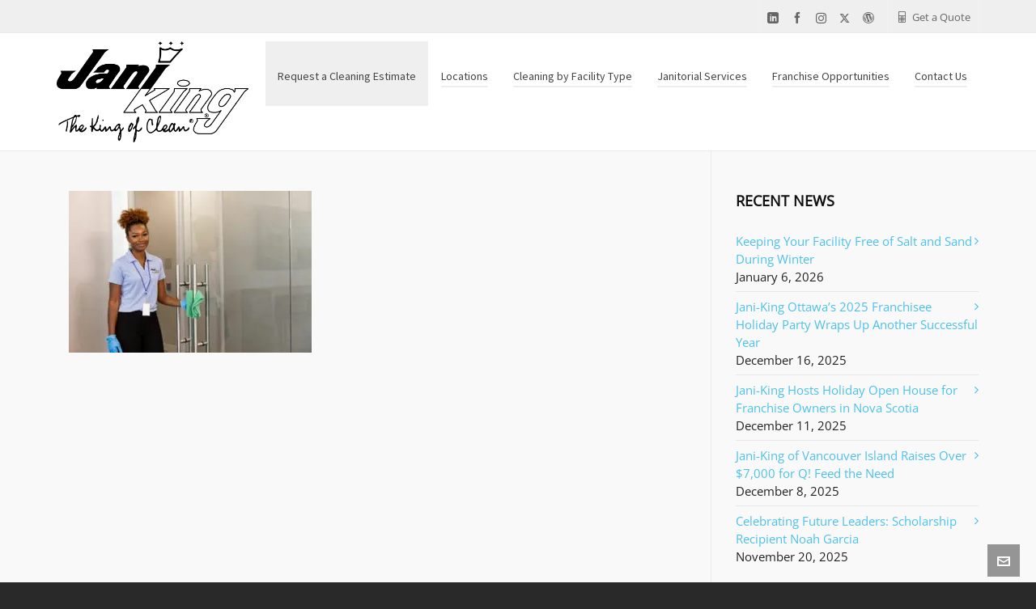

--- FILE ---
content_type: text/html; charset=UTF-8
request_url: https://janiking.ca/2023/01/how-to-protect-your-business-from-the-flu/jani-king-disinfection-services-vancouver/
body_size: 22530
content:

<!DOCTYPE HTML>
<html lang="en-US">

<head>

	<meta charset="UTF-8">
	<meta http-equiv="X-UA-Compatible" content="IE=edge">
	<link rel="profile" href="https://gmpg.org/xfn/11">

	<link rel="preload" href="https://janiking.ca/wp-content/themes/HighendWP/assets/css/fonts/source-sans.woff2" as="font" type="font/woff2" crossorigin><link rel="preload" href="https://janiking.ca/wp-content/themes/HighendWP/assets/css/fonts/source-sans-italic.woff2" as="font" type="font/woff2" crossorigin><link rel="preload" href="https://janiking.ca/wp-content/themes/HighendWP/assets/css/fonts/Museo500-Regular-webfont.woff2" as="font" type="font/woff2" crossorigin><link rel="preload" href="https://janiking.ca/wp-content/themes/HighendWP/assets/css/icons/fontawesome-webfont.woff2" as="font" type="font/woff2" crossorigin><link rel="preload" href="https://janiking.ca/wp-content/themes/HighendWP/assets/css/icons/Icomoon.woff2" as="font" type="font/woff2" crossorigin><link rel="preload" href="https://janiking.ca/wp-content/themes/HighendWP/assets/css/icons/hbicons.woff2" as="font" type="font/woff2" crossorigin><meta name='robots' content='index, follow, max-image-preview:large, max-snippet:-1, max-video-preview:-1' />
<meta name="viewport" content="width=device-width, initial-scale=1, minimum-scale=1, maximum-scale=1, user-scalable=no" />
	<!-- This site is optimized with the Yoast SEO plugin v26.6 - https://yoast.com/wordpress/plugins/seo/ -->
	<title>Jani-King-Disinfection-Services-Vancouver - Jani-King</title><style id="wphb-used-css-attachment">@charset "UTF-8";ul{box-sizing:border-box}.entry-content{counter-reset:footnotes}:root{--wp--preset--font-size--normal:16px;--wp--preset--font-size--huge:42px}body{--wp--preset--color--black:#000000;--wp--preset--color--cyan-bluish-gray:#abb8c3;--wp--preset--color--white:#ffffff;--wp--preset--color--pale-pink:#f78da7;--wp--preset--color--vivid-red:#cf2e2e;--wp--preset--color--luminous-vivid-orange:#ff6900;--wp--preset--color--luminous-vivid-amber:#fcb900;--wp--preset--color--light-green-cyan:#7bdcb5;--wp--preset--color--vivid-green-cyan:#00d084;--wp--preset--color--pale-cyan-blue:#8ed1fc;--wp--preset--color--vivid-cyan-blue:#0693e3;--wp--preset--color--vivid-purple:#9b51e0;--wp--preset--gradient--vivid-cyan-blue-to-vivid-purple:linear-gradient(135deg,rgba(6,147,227,1) 0%,rgb(155,81,224) 100%);--wp--preset--gradient--light-green-cyan-to-vivid-green-cyan:linear-gradient(135deg,rgb(122,220,180) 0%,rgb(0,208,130) 100%);--wp--preset--gradient--luminous-vivid-amber-to-luminous-vivid-orange:linear-gradient(135deg,rgba(252,185,0,1) 0%,rgba(255,105,0,1) 100%);--wp--preset--gradient--luminous-vivid-orange-to-vivid-red:linear-gradient(135deg,rgba(255,105,0,1) 0%,rgb(207,46,46) 100%);--wp--preset--gradient--very-light-gray-to-cyan-bluish-gray:linear-gradient(135deg,rgb(238,238,238) 0%,rgb(169,184,195) 100%);--wp--preset--gradient--cool-to-warm-spectrum:linear-gradient(135deg,rgb(74,234,220) 0%,rgb(151,120,209) 20%,rgb(207,42,186) 40%,rgb(238,44,130) 60%,rgb(251,105,98) 80%,rgb(254,248,76) 100%);--wp--preset--gradient--blush-light-purple:linear-gradient(135deg,rgb(255,206,236) 0%,rgb(152,150,240) 100%);--wp--preset--gradient--blush-bordeaux:linear-gradient(135deg,rgb(254,205,165) 0%,rgb(254,45,45) 50%,rgb(107,0,62) 100%);--wp--preset--gradient--luminous-dusk:linear-gradient(135deg,rgb(255,203,112) 0%,rgb(199,81,192) 50%,rgb(65,88,208) 100%);--wp--preset--gradient--pale-ocean:linear-gradient(135deg,rgb(255,245,203) 0%,rgb(182,227,212) 50%,rgb(51,167,181) 100%);--wp--preset--gradient--electric-grass:linear-gradient(135deg,rgb(202,248,128) 0%,rgb(113,206,126) 100%);--wp--preset--gradient--midnight:linear-gradient(135deg,rgb(2,3,129) 0%,rgb(40,116,252) 100%);--wp--preset--font-size--small:13px;--wp--preset--font-size--medium:20px;--wp--preset--font-size--large:36px;--wp--preset--font-size--x-large:42px;--wp--preset--spacing--20:0.44rem;--wp--preset--spacing--30:0.67rem;--wp--preset--spacing--40:1rem;--wp--preset--spacing--50:1.5rem;--wp--preset--spacing--60:2.25rem;--wp--preset--spacing--70:3.38rem;--wp--preset--spacing--80:5.06rem;--wp--preset--shadow--natural:6px 6px 9px rgba(0, 0, 0, 0.2);--wp--preset--shadow--deep:12px 12px 50px rgba(0, 0, 0, 0.4);--wp--preset--shadow--sharp:6px 6px 0px rgba(0, 0, 0, 0.2);--wp--preset--shadow--outlined:6px 6px 0px -3px rgba(255, 255, 255, 1),6px 6px rgba(0, 0, 0, 1);--wp--preset--shadow--crisp:6px 6px 0px rgba(0, 0, 0, 1)}*,body,div,form,h4,html,input,label,li,p,ul{outline:0;vertical-align:baseline;background:0 0;margin:0;padding:0}li,ul{list-style:none;list-style-position:outside!important}*{outline:0}a img{border:none}img{vertical-align:top;max-width:100%;height:auto;border:0}article,aside,footer,header,nav{display:block}canvas{display:inline-block}script{display:none!important}a{background:0 0;text-decoration:none;color:#111}input,select,textarea{font-family:inherit;font-size:100%;margin:0}input{line-height:normal}select{text-transform:none}input[type=submit]{-webkit-appearance:button}textarea{overflow:auto;vertical-align:top;max-width:100%;min-height:100px}body{margin:0}input:-webkit-autofill{-webkit-box-shadow:0 0 0 1000px #fff inset}input::-moz-focus-inner{border:0;padding:0}ul{list-style-position:inside!important}ul{list-style:circle}p{margin:0 0 20px}ul.children,ul.children li{list-style:none!important}a,input{-ms-touch-action:none!important}body{background:#292929;color:#222;font-size:var(--he-font-size,14px);font-weight:400;line-height:1.6;height:100%}#hb-wrap{position:relative;min-height:calc(100vh - 32px)}body:not(.admin-bar) #hb-wrap{min-height:100vh}#hb-wrap,#main-wrapper{display:flex;flex-direction:column}#main-content,#main-wrapper{flex-grow:1}#hb-header,#slider-section{flex-shrink:0}#main-content img{max-width:100%;border:0}#main-content img{max-width:100%;height:auto}#main-wrapper.hb-stretched-layout{width:100%;margin-bottom:0;margin-top:0;background:#f9f9f9}h4{color:#323436;line-height:1.5;font-family:var(--he-font--heading);font-weight:400;-webkit-font-smoothing:antialiased;-moz-osx-font-smoothing:grayscale;margin:0 0 15px}h4{font-size:18px}ul,ul li{padding:0;margin:0}#main-content ul ul{margin-left:18px}#main-content ul li{list-style-type:square}#main-content ul ul li{list-style-type:circle}#main-nav li a,#main-nav ul.sub-menu,#main-nav ul.sub-menu li,.container,.hb-button,.row,input,textarea{box-sizing:border-box}.row{width:auto;max-width:none;min-width:0;margin:0 -15px}.row.right-sidebar{margin-left:0;margin-right:0}.row .col-3,.row .col-9{float:left;min-height:1px;padding:0 15px;position:relative;margin-bottom:20px;box-sizing:border-box;margin-left:0}.row .col-3{width:25%}.row .col-9{width:75%}input[type=email],input[type=text],select,textarea{border-radius:0;padding:12px 12px 10px!important;width:100%;border:1px solid rgba(0,0,0,.12);color:#777;background-color:#fff;outline:0;position:relative;z-index:9}input[type=submit]{background-color:#323436;border:none;outline:0;width:auto}label{display:block}#hb_contact_subject_id{display:none;visibility:hidden}select{-webkit-appearance:none;-moz-appearance:none;appearance:none;background-repeat:no-repeat;background-position:100% 50%;background-size:28px;background-image:url(https://janiking.ca/wp-content/themes/HighendWP/assets/images/select-icon.png)}select::-ms-expand{display:none}#footer.dark-style select{background-color:rgba(255,255,255,.05);border-color:rgba(255,255,255,.1)}#footer.dark-style select{color:#999}#footer.dark-style select:not(#calc_shipping_country):not(#calc_shipping_state){color:#aaa}.light-menu-dropdown #main-nav ul.sub-menu{border-top:1px solid #ebebeb}#hb-header{position:relative;display:block;z-index:998}#header-inner{position:relative;width:100%}#hb-canvas-effect{position:absolute;left:0;top:0;z-index:991}#slider-section{display:block;width:100%;height:auto;position:relative;margin-top:-1px;background:0 0/cover no-repeat #323436;z-index:99;overflow:hidden}#header-inner-bg{background:#fff;border-bottom:1px solid #ebebeb;left:0;top:0;width:100%;height:100%;z-index:1}.social-list{border-left:none}.sf-menu ul li{width:100%}.sf-menu li{float:left;position:relative}.sub-menu{z-index:3;margin-left:1px}.sf-menu li li a,.sf-menu li li a:visited{padding-left:1.25em}.sf-menu ul{position:absolute;top:-999em;width:15em}.sf-menu a{display:block;position:relative}#show-nav-menu{margin-right:30px;font-size:28px;float:right;display:none}#show-nav-menu i,.nav-type-1 #show-nav-menu{margin-right:0}.main-navigation{z-index:9999}#main-nav{float:right;z-index:999;margin:0;list-style:none}#main-nav li{position:relative;z-index:99999;float:left;display:inline-block;text-align:start}#main-nav>li{margin-left:1px!important}#main-nav li a{display:block;position:relative;margin:0;padding:0 11px;text-decoration:none;text-transform:none;font-family:var(--he-font);font-weight:400;line-height:inherit!important;color:#454545;background-color:transparent}#mobile-menu>div>.menu-main-menu-container{margin-bottom:100px!important}#mobile-menu-wrap{position:fixed;top:0;right:-320px;z-index:999992;visibility:hidden;width:320px;height:100%;background:#252525;border-left:1px solid #323436}#mobile-menu-wrap .sub-menu{margin-left:0!important;box-shadow:none}.mobile-menu-close{position:fixed;top:0;right:-100px;font-size:20px;display:block;color:#fff;z-index:9999;padding:0 13px;line-height:49px;width:24px;text-align:center;border-left:1px solid #444}.mobile-menu-close i{z-index:9999;color:#fff;font-size:16px}.hb-top-holder{border:none!important;background:#131313!important;color:#fff!important;font-size:var(--he-font-size);border-bottom:1px solid #444!important;padding:15px 150px 15px 20px!important}#mobile-menu-wrap .hb-top-holder{padding:0!important;height:49px}#mobile-menu{max-height:100%;position:relative;overflow-y:scroll;-webkit-overflow-scrolling:touch;padding-bottom:60px}#mobile-menu::-webkit-scrollbar{display:none}#mobile-menu ul{margin-bottom:0}#mobile-menu ul li a{display:block;padding:10px 20px;color:#fff}#mobile-menu ul li a{background:0 0!important}#mobile-menu ul li{border-top:1px solid #323436;border-bottom:0}#mobile-menu ul.sub-menu{background:0 0;margin-left:0}#mobile-menu ul.sub-menu li a{padding-left:30px}#mobile-menu ul.sub-menu li ul a{padding-left:50px}#mobile-menu.interactive>div>.menu-main-menu-container>li ul{display:none;background-color:rgba(0,0,0,.2)}#mobile-menu.interactive ul.sub-menu li ul li a{padding-left:50px}#mobile-menu.interactive li.menu-item{height:auto!important}#mobile-menu.interactive>div>.menu-main-menu-container>li,#mobile-menu>div>.menu-main-menu-container>li a{position:relative}#mobile-menu.interactive ul.sub-menu li a{padding-left:40px}#mobile-menu.interactive ul.sub-menu li a:before{content:'\2014';padding-right:8px}#main-nav ul.sub-menu{height:auto!important;line-height:22px!important;position:absolute;top:100%;left:-1px;margin-top:-1px;display:none;z-index:99998;background:#323436;padding:0!important}#main-nav>li>ul.sub-menu{border-top-left-radius:0;border-top-right-radius:0}.light-menu-dropdown #main-nav ul.sub-menu{background:#fff;border-left:1px solid #ebebeb;border-right:1px solid #ebebeb;border-bottom:1px solid #ebebeb}.light-menu-dropdown #main-nav ul.sub-menu ul.sub-menu{margin-top:0;border-top:1px solid #ebebeb}#main-nav ul.sub-menu ul{left:100%!important;margin-left:0!important;top:-1px}#main-nav ul.sub-menu li{display:block;float:none;width:100%}#main-nav ul.sub-menu li a,#main-nav ul.sub-menu ul li a{display:flex;align-items:center;justify-content:center;padding:6px 14px;border-bottom:1px solid rgba(255,255,255,.07);color:#aaa!important;text-transform:none;line-height:1.7!important;margin:0 0 0 -1px}#main-nav ul.sub-menu li a span{display:inline;width:100%;position:relative}.light-menu-dropdown #main-nav ul.sub-menu li,.light-menu-dropdown #main-nav ul.sub-menu li a{color:#555!important}.light-menu-dropdown #main-nav ul.sub-menu li a{border-bottom:1px solid #eee}.light-menu-dropdown #main-nav ul.sub-menu>li>a{border-left:1px solid transparent;margin-left:-1px}#main-nav ul.sub-menu li:last-child>a{border-bottom:none!important}#main-nav>li>a{font-size:var(--he-font-size);color:#444;letter-spacing:0;z-index:99999}.default-skin #main-nav>li>a{padding:0 15px}#main-nav>li>a>span{position:relative;top:3px;border-bottom:2px solid #eee;padding-bottom:3px}#main-content{padding-top:50px;overflow:hidden;position:relative;z-index:997}#to-top{display:block;position:fixed;text-align:center;right:20px;bottom:52px;color:#fff;z-index:10000;height:40px;width:40px;background-color:rgba(0,0,0,.4);background-repeat:no-repeat;background-position:center;opacity:0}#to-top i{line-height:40px!important;width:40px!important;height:40px!important;font-size:16px!important;top:0!important;left:0!important;text-align:center!important;background-color:transparent!important;margin-top:1px!important;margin-right:0!important}#contact-button{display:block;position:fixed;text-align:center;right:20px;bottom:7px;color:#fff;z-index:10000;height:40px;width:40px;background-color:rgba(0,0,0,.4);background-repeat:no-repeat;background-position:center}#contact-button i{line-height:40px!important;width:40px!important;height:40px!important;font-size:16px!important;top:0!important;left:0!important;text-align:center!important;background-color:transparent!important;margin-top:1px!important}#contact-panel{position:fixed;z-index:10001;right:20px;bottom:58px;height:auto;width:235px;padding:25px;background:#fff;border:1px solid #ebebeb;opacity:0;visibility:hidden;transform:scale(.9);transform-origin:100% 100%}#contact-panel-form{margin-top:15px}#contact-panel p{margin-bottom:7px}#hb-submit-contact-panel-form{margin:15px 0 0;display:block}#main-content .hb-sidebar{margin-top:-50px;padding-top:50px;padding-bottom:70px;border-left:1px solid #ebebeb;margin-bottom:0!important;width:29%!important}#main-content .right-sidebar .col-3.hb-sidebar{padding-right:0!important}#main-content .col-9.hb-main-content{border-right:1px solid #ebebeb;margin-right:-1px;margin-bottom:0!important;padding-bottom:70px;padding-right:30px;width:71%!important}.single article .entry-content{margin-top:30px}.single article .entry-content:first-child{margin-top:0}.widget-item{position:relative}.widget-item.widget_categories ul li a{display:inline}.widget-item ul li{padding:7px 0;display:block}.widget-item ul li>a{display:block}.widget_categories ul>li:first-child,.widget_recent_entries ul>li:first-child{border-top:0}.widget_categories ul>li,.widget_recent_entries ul>li{border-top:1px solid rgba(255,255,255,.1)}.hb-sidebar .widget_categories ul>li,.hb-sidebar .widget_recent_entries ul>li{border-top-color:rgba(0,0,0,.07)}.widget_categories ul>li a:before,.widget_recent_entries ul>li a:before{content:'\f105';font-family:FontAwesome;font-weight:400;font-style:normal;display:block;float:right;text-decoration:inherit;font-size:var(--he-font-size)}#main-content .hb-sidebar .widget-item{padding-left:15px!important;margin-bottom:40px}#main-content .hb-sidebar .widget-item:last-child{margin-bottom:0!important}.widget-item h4{font-family:var(--he-font);font-weight:600;letter-spacing:1.8px;margin-top:0;margin-bottom:20px;padding-bottom:0;font-size:var(--he-font-size--smaller);line-height:1.75;text-transform:uppercase;color:#111;display:inline-block;width:auto}#footer.dark-style .widget-item h4{color:#f4f4f4!important}#footer.dark-style{color:#999}#hb-modal-overlay{position:fixed;left:0;top:0;width:100%;height:100%;background:rgba(0,0,0,.8);z-index:99999;display:none;overflow-y:auto!important}#footer{display:block;padding:70px 0 50px;background-color:#222}#footer .row.footer-row{display:flex;margin:0 -30px!important}#footer .widget-column{flex-direction:column;border-left:1px solid rgba(255,255,255,.1);padding:0 30px}#footer .widget-column.no-separator{border-left:none!important}#footer .widget-column:first-child{border:none!important}ul.social-list{display:block}ul.social-list li{display:inline-block;margin-right:7px}ul.social-list li:last-child{margin-right:0!important}ul.social-list li a,ul.social-list li i{line-height:1}ul.social-list li a{color:#323436}#footer .widget-column .widget-item{margin-bottom:30px;position:relative}#footer .widget-column .widget-item:last-child{margin-bottom:0!important}#footer.dark-style .widget-item input[type=email],#footer.dark-style .widget-item input[type=text],#footer.dark-style .widget-item textarea{border-color:rgba(255,255,255,.15)}.hb-push-button-icon{align-items:center;bottom:0;display:flex;justify-content:center;left:0;opacity:0;position:absolute;right:0;top:0;transform:translateY(-60%);z-index:101}.hb-push-button-text{display:block;opacity:1;position:relative;text-align:center;transform:translateY(0)}.clearfix::after,.clearfix::before,.container::after,.container::before,.row::after,.row::before{content:'\0020';display:block;overflow:hidden;visibility:hidden;width:0;height:0}.clearfix::after,.container::after,.row::after{clear:both}.clearfix,.container,.row{zoom:1}.hb-button,input[type=submit]{position:relative;display:inline-flex;align-items:center;justify-content:center;margin-right:10px;margin-bottom:10px;font-family:var(--he-font);font-weight:600;font-size:var(--he-font-size--smallest);line-height:1;letter-spacing:1px;text-transform:uppercase;color:#fff!important;box-shadow:0 3px 0 0 #009eb7;padding:16px 20px;overflow:hidden;border-radius:3px;gap:8px}#main-wrapper .hb-asbestos{background:rgba(127,140,141,.8);box-shadow:0 3px 0 0 rgba(107,120,121,.9)}.hb-button.no-three-d{box-shadow:none!important;border-radius:0}.hb-button.hb-small-button,input[type=submit]{padding:12px 16px!important;font-size:var(--he-font-size--smallest);letter-spacing:.5px}:root{--colorPrimary:#00aeef;--colorWhite:#ffffff;--selectionColor:var(--colorWhite);--selectionBgColor:var(--colorPrimary);--he-font--stack:Helvetica,Arial,sans-serif;--he-font:"SourceSansVF",Helvetica,Arial,sans-serif;--he-font--heading:"Museo500Regular","Source Sans",Helvetica,Arial,sans-serif;--he-font--mono:Menlo,Monaco,Consolas,Courier New,monospace;--he-font-size:14px}.container:after,.container:before{content:"";display:table;clear:both}#header-bar,#header-inner-bg{box-sizing:border-box}body{font-family:var(--he-font),var(--he-font--stack);--he-font-size--smaller:calc(var(--he-font-size) * var(--font-size--smaller-multiplier, 0.9285));--he-font-size--smallest:calc(var(--he-font-size) * var(--font-size--smallest-multiplier, 0.8571))}.hb-focus-color{color:var(--colorPrimary)}#main-wrapper{width:100%;overflow:hidden}.container{position:relative;display:block;max-width:1240px;width:100%;padding-left:50px;padding-right:50px;margin-left:auto;margin-right:auto}@media handheld,only screen and (max-width:767px){.container{padding-left:30px;padding-right:30px}}#logo{display:flex;align-items:center;justify-content:center}#logo img{display:flex;max-height:100%;width:auto}#logo .retina{display:none}@media (-webkit-min-device-pixel-ratio:1.5),(min-resolution:144dpi){#logo .hb-visible-logo .default{display:none}}@media (-webkit-min-device-pixel-ratio:2),(min-resolution:192dpi){#logo .hb-visible-logo .default{display:none}#logo .hb-visible-logo .retina{display:block}}@media (-webkit-min-device-pixel-ratio:1.5),(min-resolution:144dpi){#logo .hb-visible-logo .retina{display:block}}.hb-logo-wrap{display:none;max-height:100%;z-index:1}.hb-logo-wrap.hb-visible-logo{display:flex;flex-grow:0}#header-bar{display:flex;align-items:stretch;flex-wrap:wrap;position:relative;width:100%;border-bottom:1px solid #ebebeb;background-color:#fff;color:#777;font-size:var(--he-font-size--smaller)}#header-bar #top-custom-link-widget>a{display:flex;align-items:center}#header-bar a{color:#666;border-bottom:none;display:block}#header-bar i{margin-right:6px}#header-bar>.container{align-items:stretch;justify-content:space-between;flex-grow:1;flex-wrap:wrap}#header-bar>.container:before{content:none}#header-bar>.container>div{flex-grow:1;flex-shrink:0;align-items:stretch;min-height:40px}#header-bar>.container .top-widgets-right{justify-content:flex-end}#header-bar>.container .top-widgets-left{justify-content:flex-start}#header-bar>.container,#header-bar>.container .top-widgets-left,#header-bar>.container .top-widgets-right{display:flex;flex-direction:row}.top-widget{border-right:1px solid #f0f3f5;margin-right:10px;padding-right:10px;margin-bottom:-1px;position:relative;display:flex;align-items:center}.top-widget:first-child{border-left:1px solid #f0f3f5;padding-left:10px}.top-widget:last-child{margin-right:0}#header-inner{display:flex}#header-inner.nav-type-1 #header-inner-bg>.container{display:flex;flex-direction:row;align-items:stretch;width:100%;height:100%}#header-inner.nav-type-1 .main-navigation{flex-grow:1;flex-shrink:0}#header-inner.nav-type-1 #logo{margin-right:20px}#header-inner.nav-type-1 #logo .hb-logo-wrap{max-height:55%}@media handheld,only screen and (max-width:1024px){.container{width:100%!important;margin-top:0;margin-bottom:0}}@media handheld,only screen and (max-width:900px){.container{width:100%!important}#footer .widget-column{border-left:none!important;padding:0 30px}#header-bar,#main-nav{display:none!important}#show-nav-menu{display:inline-block}}@media handheld,only screen and (max-width:767px){#main-content .hb-main-content.col-9{width:100%!important;padding-left:0!important;padding-right:0!important;border-left:none!important;border-right:none!important;margin-top:0!important}#main-content .hb-sidebar{width:100%!important;border-right:none!important;border-left:none!important;padding-left:0!important;padding-right:0!important;margin-bottom:50px!important;margin-top:50px!important}.row .col-3,.row .col-9{width:100%!important;padding-top:0!important;margin-bottom:30px!important}#main-content .hb-sidebar .widget-item{padding-left:0!important}#footer .widget-column{margin-bottom:50px!important}#footer{padding-bottom:0;padding-top:40px}.footer-row{flex-direction:column}}@font-face{font-family:FontAwesome;src:url(https://janiking.ca/wp-content/themes/HighendWP/assets/css/icons/fontawesome-webfont.eot);src:url(https://janiking.ca/wp-content/themes/HighendWP/assets/css/icons/fontawesome-webfont.eot?#iefix) format("embedded-opentype"),url(https://janiking.ca/wp-content/themes/HighendWP/assets/css/icons/fontawesome-webfont.woff2) format("woff2"),url(https://janiking.ca/wp-content/themes/HighendWP/assets/css/icons/fontawesome-webfont.woff) format("woff"),url(https://janiking.ca/wp-content/themes/HighendWP/assets/css/icons/fontawesome-webfont.ttf) format("truetype"),url(https://janiking.ca/wp-content/themes/HighendWP/assets/css/icons/fontawesome-webfont.svg#fontawesomeregular) format("svg");font-weight:400;font-style:normal}@font-face{font-family:Icomoon;src:url(https://janiking.ca/wp-content/themes/HighendWP/assets/css/icons/Icomoon.eot);src:url(https://janiking.ca/wp-content/themes/HighendWP/assets/css/icons/Icomoon.eot?#iefix) format("embedded-opentype"),url(https://janiking.ca/wp-content/themes/HighendWP/assets/css/icons/Icomoon.woff2) format("woff2"),url(https://janiking.ca/wp-content/themes/HighendWP/assets/css/icons/Icomoon.woff) format("woff"),url(https://janiking.ca/wp-content/themes/HighendWP/assets/css/icons/Icomoon.ttf) format("truetype"),url(https://janiking.ca/wp-content/themes/HighendWP/assets/css/icons/Icomoon.svg#Icomoon) format("svg");font-weight:400;font-style:normal}@font-face{font-family:hbicons;src:url(https://janiking.ca/wp-content/themes/HighendWP/assets/css/icons/hbicons.woff2?) format("woff2"),url(https://janiking.ca/wp-content/themes/HighendWP/assets/css/icons/hbicons.ttf) format("truetype"),url(https://janiking.ca/wp-content/themes/HighendWP/assets/css/icons/hbicons.svg) format("svg");font-weight:400;font-style:normal}.hb-moon-arrow-up,.hb-moon-calculate,.hb-moon-envelop,.hb-moon-facebook,.hb-moon-linkedin,.hb-moon-paper-plane,.hb-moon-wordpress{font:14px/1 Icomoon;text-decoration:inherit;text-rendering:auto;-moz-osx-font-smoothing:grayscale;-webkit-font-smoothing:antialiased;display:inline-block;width:auto;height:auto;vertical-align:middle}.hb-moon-paper-plane:before{content:"\e156"}.hb-moon-arrow-up:before{content:"\e2aa"}.hb-moon-facebook:before{content:"\e392"}.hb-moon-wordpress:before{content:"\e3b7"}.hb-moon-linkedin:before{content:"\e3c9"}.hb-moon-calculate:before{content:"\e47b"}.hb-moon-envelop:before{content:"\e489"}.hb-icon-x,.hb-moon-instagram,.hb-moon-twitter{display:inline-block;font:14px/1 hbicons;font-size:inherit;text-rendering:auto;vertical-align:middle;-webkit-font-smoothing:antialiased}.hb-icon-x:before{content:"\e023"}.hb-moon-twitter:before{content:"\e905"}i[class^=icon-]{display:inline-block;font:14px/1 FontAwesome;font-size:inherit;text-rendering:auto;-webkit-font-smoothing:antialiased;-moz-osx-font-smoothing:grayscale}.icon-bars:before{content:"\f0c9"}.hb-moon-instagram:before{content:"\e906"}:root{--colorPrimary:#00aeef}.hb-button,input[type=submit]{background:#00aeef}.hb-button,input[type=submit]{box-shadow:0 3px 0 0 #007cbd}.nav-type-1 #header-inner-bg{height:80px!important;line-height:80px!important}#header-bar,#main-nav>li>a{font-size:13px}#header-inner.nav-type-1 #logo .hb-logo-wrap{max-height:100%}#header-inner-bg{background:#fff!important}#header-bar{background:#efefef}.get-a-quote{-webkit-border-radius:0;-moz-border-radius:0;border-radius:0;font-family:Arial;color:#fff;font-size:20px;background:#efefef;border:solid #1075bd -10px;text-decoration:none}.nav-type-1 #header-inner-bg{height:auto!important;padding:10px 0}@media all and (max-width:1200px){.nav-type-1 .default-skin #main-nav>li>a{padding:0 7px!important}}@media all and (max-width:1000px) and (min-width:900px){#main-nav{clear:both!important}#hb-header{height:200px!important}}#logo img{max-height:100%}#footer{display:none}.single-post-content .entry-content a{color:rgba(0,167,225,.7)!important;font-weight:700}body a{color:#4cc1ea}input[type=email],input[type=text],select,textarea{padding:6px!important}body{--he-font-size:15px;--he-font:"Open Sans";font-size:15px;line-height:22px;letter-spacing:0;font-weight:400}#main-nav,#main-nav li a,#main-nav ul.sub-menu li a,#main-nav ul.sub-menu ul li a{font-family:"Source Sans Pro",sans-serif;font-size:14px;letter-spacing:0;font-weight:400;text-transform:none}#main-nav ul.sub-menu li a,#main-nav ul.sub-menu ul li a{font-family:"Source Sans Pro",sans-serif;font-size:15px;letter-spacing:0;font-weight:400;text-transform:none}.widget-item h4,h4{font-family:"Open Sans",sans-serif;font-size:18px;line-height:24px;letter-spacing:0}@font-face{font-family:'Open Sans';font-style:normal;font-weight:400;font-stretch:normal;src:url(https://fonts.gstatic.com/s/opensans/v36/memSYaGs126MiZpBA-UvWbX2vVnXBbObj2OVZyOOSr4dVJWUgsjZ0B4gaVc.ttf) format('truetype')}@font-face{font-family:'Source Sans Pro';font-style:normal;font-weight:400;src:url(https://fonts.gstatic.com/s/sourcesanspro/v22/6xK3dSBYKcSV-LCoeQqfX1RYOo3qOK7g.ttf) format('truetype')}.hb-button{text-transform:uppercase}</style>
	<link rel="canonical" href="https://janiking.ca/2023/01/how-to-protect-your-business-from-the-flu/jani-king-disinfection-services-vancouver/" />
	<meta property="og:locale" content="en_US" />
	<meta property="og:type" content="article" />
	<meta property="og:title" content="Jani-King-Disinfection-Services-Vancouver - Jani-King" />
	<meta property="og:url" content="https://janiking.ca/2023/01/how-to-protect-your-business-from-the-flu/jani-king-disinfection-services-vancouver/" />
	<meta property="og:site_name" content="Jani-King" />
	<meta property="article:publisher" content="https://www.facebook.com/janiking" />
	<meta property="article:modified_time" content="2023-01-09T18:25:03+00:00" />
	<meta property="og:image" content="https://janiking.ca/2023/01/how-to-protect-your-business-from-the-flu/jani-king-disinfection-services-vancouver" />
	<meta property="og:image:width" content="1024" />
	<meta property="og:image:height" content="683" />
	<meta property="og:image:type" content="image/jpeg" />
	<meta name="twitter:card" content="summary_large_image" />
	<meta name="twitter:site" content="@JaniKingClean" />
	<script type="application/ld+json" class="yoast-schema-graph">{"@context":"https://schema.org","@graph":[{"@type":"WebPage","@id":"https://janiking.ca/2023/01/how-to-protect-your-business-from-the-flu/jani-king-disinfection-services-vancouver/","url":"https://janiking.ca/2023/01/how-to-protect-your-business-from-the-flu/jani-king-disinfection-services-vancouver/","name":"Jani-King-Disinfection-Services-Vancouver - Jani-King","isPartOf":{"@id":"https://janiking.ca/#website"},"primaryImageOfPage":{"@id":"https://janiking.ca/2023/01/how-to-protect-your-business-from-the-flu/jani-king-disinfection-services-vancouver/#primaryimage"},"image":{"@id":"https://janiking.ca/2023/01/how-to-protect-your-business-from-the-flu/jani-king-disinfection-services-vancouver/#primaryimage"},"thumbnailUrl":"https://janiking.ca/wp-content/uploads/2023/01/Jani-King-Disinfection-Services-Vancouver.jpg","datePublished":"2023-01-09T18:24:42+00:00","dateModified":"2023-01-09T18:25:03+00:00","breadcrumb":{"@id":"https://janiking.ca/2023/01/how-to-protect-your-business-from-the-flu/jani-king-disinfection-services-vancouver/#breadcrumb"},"inLanguage":"en-US","potentialAction":[{"@type":"ReadAction","target":["https://janiking.ca/2023/01/how-to-protect-your-business-from-the-flu/jani-king-disinfection-services-vancouver/"]}]},{"@type":"ImageObject","inLanguage":"en-US","@id":"https://janiking.ca/2023/01/how-to-protect-your-business-from-the-flu/jani-king-disinfection-services-vancouver/#primaryimage","url":"https://janiking.ca/wp-content/uploads/2023/01/Jani-King-Disinfection-Services-Vancouver.jpg","contentUrl":"https://janiking.ca/wp-content/uploads/2023/01/Jani-King-Disinfection-Services-Vancouver.jpg","width":8192,"height":5464,"caption":"Jani-King Disinfection Services"},{"@type":"BreadcrumbList","@id":"https://janiking.ca/2023/01/how-to-protect-your-business-from-the-flu/jani-king-disinfection-services-vancouver/#breadcrumb","itemListElement":[{"@type":"ListItem","position":1,"name":"Home","item":"https://janiking.ca/"},{"@type":"ListItem","position":2,"name":"How to Protect your Business from the Flu","item":"https://janiking.ca/2023/01/how-to-protect-your-business-from-the-flu/"},{"@type":"ListItem","position":3,"name":"Jani-King-Disinfection-Services-Vancouver"}]},{"@type":"WebSite","@id":"https://janiking.ca/#website","url":"https://janiking.ca/","name":"Jani-King","description":"Cleaning Business, Commercial Cleaning, Janitorial Services","potentialAction":[{"@type":"SearchAction","target":{"@type":"EntryPoint","urlTemplate":"https://janiking.ca/?s={search_term_string}"},"query-input":{"@type":"PropertyValueSpecification","valueRequired":true,"valueName":"search_term_string"}}],"inLanguage":"en-US"}]}</script>
	<!-- / Yoast SEO plugin. -->


<link rel='dns-prefetch' href='//analytics.google.com' />
<link rel='dns-prefetch' href='//api.hubapi.com' />
<link rel='dns-prefetch' href='//api.hubspot.com' />
<link rel='dns-prefetch' href='//connect.facebook.net' />
<link rel='dns-prefetch' href='//fonts.googleapis.com' />
<link rel='dns-prefetch' href='//fonts.gstatic.com' />
<link rel='dns-prefetch' href='//forms.hscollectedforms.net' />
<link rel='dns-prefetch' href='//forms.hsforms.com' />
<link rel='dns-prefetch' href='//googleads.g.doubleclick.net' />
<link rel='dns-prefetch' href='//js.hs-analytics.net' />
<link rel='dns-prefetch' href='//js.hs-banner.com' />
<link rel='dns-prefetch' href='//js.hs-scripts.com' />
<link rel='dns-prefetch' href='//js.hsadspixel.net' />
<link rel='dns-prefetch' href='//js.hscollectedforms.net' />
<link rel='dns-prefetch' href='//js.usemessages.com' />
<link rel='dns-prefetch' href='//js.zi-scripts.com' />
<link rel='dns-prefetch' href='//px.ads.linkedin.com' />
<link rel='dns-prefetch' href='//snap.licdn.com' />
<link rel='dns-prefetch' href='//td.doubleclick.net' />
<link rel='dns-prefetch' href='//track.hubspot.com' />
<link rel='dns-prefetch' href='//www.facebook.com' />
<link rel='dns-prefetch' href='//www.google-analytics.com' />
<link rel='dns-prefetch' href='//www.google.ca' />
<link rel='dns-prefetch' href='//www.google.com' />
<link rel='dns-prefetch' href='//www.googletagmanager.com' />
<link rel='dns-prefetch' href='//www.youtube.com' />
<link rel='dns-prefetch' href='//www.youtube-nocookie.com' />
<link rel='dns-prefetch' href='//jnn-pa.googleapis.com' />
<link rel='dns-prefetch' href='//i.ytimg.com' />
<link rel='dns-prefetch' href='//yt3.ggpht.com' />
<link rel='dns-prefetch' href='//www.gstatic.com' />
<link href='//analytics.google.com' rel='preconnect' />
<link href='//api.hubapi.com' rel='preconnect' />
<link href='//api.hubspot.com' rel='preconnect' />
<link href='//connect.facebook.net' rel='preconnect' />
<link href='//fonts.googleapis.com' crossorigin='' rel='preconnect' />
<link href='//fonts.gstatic.com' crossorigin='' rel='preconnect' />
<link href='//forms.hscollectedforms.net' rel='preconnect' />
<link href='//forms.hsforms.com' rel='preconnect' />
<link href='//googleads.g.doubleclick.net' rel='preconnect' />
<link href='//js.hs-analytics.net' rel='preconnect' />
<link href='//js.hs-banner.com' rel='preconnect' />
<link href='//js.hs-scripts.com' rel='preconnect' />
<link href='//js.hsadspixel.net' rel='preconnect' />
<link href='//js.hscollectedforms.net' rel='preconnect' />
<link href='//js.usemessages.com' rel='preconnect' />
<link href='//js.zi-scripts.com' rel='preconnect' />
<link href='//px.ads.linkedin.com' rel='preconnect' />
<link href='//snap.licdn.com' rel='preconnect' />
<link href='//td.doubleclick.net' rel='preconnect' />
<link href='//track.hubspot.com' rel='preconnect' />
<link href='//www.facebook.com' rel='preconnect' />
<link href='//www.google-analytics.com' rel='preconnect' />
<link href='//www.google.ca' rel='preconnect' />
<link href='//www.google.com' rel='preconnect' />
<link href='//www.googletagmanager.com' rel='preconnect' />
<link rel="alternate" type="application/rss+xml" title="Jani-King &raquo; Feed" href="https://janiking.ca/feed/" />
<link rel="alternate" type="application/rss+xml" title="Jani-King &raquo; Comments Feed" href="https://janiking.ca/comments/feed/" />
<link rel="alternate" title="oEmbed (JSON)" type="application/json+oembed" href="https://janiking.ca/wp-json/oembed/1.0/embed?url=https%3A%2F%2Fjaniking.ca%2F2023%2F01%2Fhow-to-protect-your-business-from-the-flu%2Fjani-king-disinfection-services-vancouver%2F" />
<link rel="alternate" title="oEmbed (XML)" type="text/xml+oembed" href="https://janiking.ca/wp-json/oembed/1.0/embed?url=https%3A%2F%2Fjaniking.ca%2F2023%2F01%2Fhow-to-protect-your-business-from-the-flu%2Fjani-king-disinfection-services-vancouver%2F&#038;format=xml" />
<style id='wp-img-auto-sizes-contain-inline-css' type='text/css'>
img:is([sizes=auto i],[sizes^="auto," i]){contain-intrinsic-size:3000px 1500px}
/*# sourceURL=wp-img-auto-sizes-contain-inline-css */
</style>
<link rel='stylesheet' id='wp-block-library-css' data-wphbdelayedstyle="https://janiking.ca/wp-includes/css/dist/block-library/style.min.css" type='text/css' media='all' />
<style id='classic-theme-styles-inline-css' type='text/css'>
/*! This file is auto-generated */
.wp-block-button__link{color:#fff;background-color:#32373c;border-radius:9999px;box-shadow:none;text-decoration:none;padding:calc(.667em + 2px) calc(1.333em + 2px);font-size:1.125em}.wp-block-file__button{background:#32373c;color:#fff;text-decoration:none}
/*# sourceURL=/wp-includes/css/classic-themes.min.css */
</style>
<style id='global-styles-inline-css' type='text/css'>
:root{--wp--preset--aspect-ratio--square: 1;--wp--preset--aspect-ratio--4-3: 4/3;--wp--preset--aspect-ratio--3-4: 3/4;--wp--preset--aspect-ratio--3-2: 3/2;--wp--preset--aspect-ratio--2-3: 2/3;--wp--preset--aspect-ratio--16-9: 16/9;--wp--preset--aspect-ratio--9-16: 9/16;--wp--preset--color--black: #000000;--wp--preset--color--cyan-bluish-gray: #abb8c3;--wp--preset--color--white: #ffffff;--wp--preset--color--pale-pink: #f78da7;--wp--preset--color--vivid-red: #cf2e2e;--wp--preset--color--luminous-vivid-orange: #ff6900;--wp--preset--color--luminous-vivid-amber: #fcb900;--wp--preset--color--light-green-cyan: #7bdcb5;--wp--preset--color--vivid-green-cyan: #00d084;--wp--preset--color--pale-cyan-blue: #8ed1fc;--wp--preset--color--vivid-cyan-blue: #0693e3;--wp--preset--color--vivid-purple: #9b51e0;--wp--preset--gradient--vivid-cyan-blue-to-vivid-purple: linear-gradient(135deg,rgb(6,147,227) 0%,rgb(155,81,224) 100%);--wp--preset--gradient--light-green-cyan-to-vivid-green-cyan: linear-gradient(135deg,rgb(122,220,180) 0%,rgb(0,208,130) 100%);--wp--preset--gradient--luminous-vivid-amber-to-luminous-vivid-orange: linear-gradient(135deg,rgb(252,185,0) 0%,rgb(255,105,0) 100%);--wp--preset--gradient--luminous-vivid-orange-to-vivid-red: linear-gradient(135deg,rgb(255,105,0) 0%,rgb(207,46,46) 100%);--wp--preset--gradient--very-light-gray-to-cyan-bluish-gray: linear-gradient(135deg,rgb(238,238,238) 0%,rgb(169,184,195) 100%);--wp--preset--gradient--cool-to-warm-spectrum: linear-gradient(135deg,rgb(74,234,220) 0%,rgb(151,120,209) 20%,rgb(207,42,186) 40%,rgb(238,44,130) 60%,rgb(251,105,98) 80%,rgb(254,248,76) 100%);--wp--preset--gradient--blush-light-purple: linear-gradient(135deg,rgb(255,206,236) 0%,rgb(152,150,240) 100%);--wp--preset--gradient--blush-bordeaux: linear-gradient(135deg,rgb(254,205,165) 0%,rgb(254,45,45) 50%,rgb(107,0,62) 100%);--wp--preset--gradient--luminous-dusk: linear-gradient(135deg,rgb(255,203,112) 0%,rgb(199,81,192) 50%,rgb(65,88,208) 100%);--wp--preset--gradient--pale-ocean: linear-gradient(135deg,rgb(255,245,203) 0%,rgb(182,227,212) 50%,rgb(51,167,181) 100%);--wp--preset--gradient--electric-grass: linear-gradient(135deg,rgb(202,248,128) 0%,rgb(113,206,126) 100%);--wp--preset--gradient--midnight: linear-gradient(135deg,rgb(2,3,129) 0%,rgb(40,116,252) 100%);--wp--preset--font-size--small: 13px;--wp--preset--font-size--medium: 20px;--wp--preset--font-size--large: 36px;--wp--preset--font-size--x-large: 42px;--wp--preset--spacing--20: 0.44rem;--wp--preset--spacing--30: 0.67rem;--wp--preset--spacing--40: 1rem;--wp--preset--spacing--50: 1.5rem;--wp--preset--spacing--60: 2.25rem;--wp--preset--spacing--70: 3.38rem;--wp--preset--spacing--80: 5.06rem;--wp--preset--shadow--natural: 6px 6px 9px rgba(0, 0, 0, 0.2);--wp--preset--shadow--deep: 12px 12px 50px rgba(0, 0, 0, 0.4);--wp--preset--shadow--sharp: 6px 6px 0px rgba(0, 0, 0, 0.2);--wp--preset--shadow--outlined: 6px 6px 0px -3px rgb(255, 255, 255), 6px 6px rgb(0, 0, 0);--wp--preset--shadow--crisp: 6px 6px 0px rgb(0, 0, 0);}:where(.is-layout-flex){gap: 0.5em;}:where(.is-layout-grid){gap: 0.5em;}body .is-layout-flex{display: flex;}.is-layout-flex{flex-wrap: wrap;align-items: center;}.is-layout-flex > :is(*, div){margin: 0;}body .is-layout-grid{display: grid;}.is-layout-grid > :is(*, div){margin: 0;}:where(.wp-block-columns.is-layout-flex){gap: 2em;}:where(.wp-block-columns.is-layout-grid){gap: 2em;}:where(.wp-block-post-template.is-layout-flex){gap: 1.25em;}:where(.wp-block-post-template.is-layout-grid){gap: 1.25em;}.has-black-color{color: var(--wp--preset--color--black) !important;}.has-cyan-bluish-gray-color{color: var(--wp--preset--color--cyan-bluish-gray) !important;}.has-white-color{color: var(--wp--preset--color--white) !important;}.has-pale-pink-color{color: var(--wp--preset--color--pale-pink) !important;}.has-vivid-red-color{color: var(--wp--preset--color--vivid-red) !important;}.has-luminous-vivid-orange-color{color: var(--wp--preset--color--luminous-vivid-orange) !important;}.has-luminous-vivid-amber-color{color: var(--wp--preset--color--luminous-vivid-amber) !important;}.has-light-green-cyan-color{color: var(--wp--preset--color--light-green-cyan) !important;}.has-vivid-green-cyan-color{color: var(--wp--preset--color--vivid-green-cyan) !important;}.has-pale-cyan-blue-color{color: var(--wp--preset--color--pale-cyan-blue) !important;}.has-vivid-cyan-blue-color{color: var(--wp--preset--color--vivid-cyan-blue) !important;}.has-vivid-purple-color{color: var(--wp--preset--color--vivid-purple) !important;}.has-black-background-color{background-color: var(--wp--preset--color--black) !important;}.has-cyan-bluish-gray-background-color{background-color: var(--wp--preset--color--cyan-bluish-gray) !important;}.has-white-background-color{background-color: var(--wp--preset--color--white) !important;}.has-pale-pink-background-color{background-color: var(--wp--preset--color--pale-pink) !important;}.has-vivid-red-background-color{background-color: var(--wp--preset--color--vivid-red) !important;}.has-luminous-vivid-orange-background-color{background-color: var(--wp--preset--color--luminous-vivid-orange) !important;}.has-luminous-vivid-amber-background-color{background-color: var(--wp--preset--color--luminous-vivid-amber) !important;}.has-light-green-cyan-background-color{background-color: var(--wp--preset--color--light-green-cyan) !important;}.has-vivid-green-cyan-background-color{background-color: var(--wp--preset--color--vivid-green-cyan) !important;}.has-pale-cyan-blue-background-color{background-color: var(--wp--preset--color--pale-cyan-blue) !important;}.has-vivid-cyan-blue-background-color{background-color: var(--wp--preset--color--vivid-cyan-blue) !important;}.has-vivid-purple-background-color{background-color: var(--wp--preset--color--vivid-purple) !important;}.has-black-border-color{border-color: var(--wp--preset--color--black) !important;}.has-cyan-bluish-gray-border-color{border-color: var(--wp--preset--color--cyan-bluish-gray) !important;}.has-white-border-color{border-color: var(--wp--preset--color--white) !important;}.has-pale-pink-border-color{border-color: var(--wp--preset--color--pale-pink) !important;}.has-vivid-red-border-color{border-color: var(--wp--preset--color--vivid-red) !important;}.has-luminous-vivid-orange-border-color{border-color: var(--wp--preset--color--luminous-vivid-orange) !important;}.has-luminous-vivid-amber-border-color{border-color: var(--wp--preset--color--luminous-vivid-amber) !important;}.has-light-green-cyan-border-color{border-color: var(--wp--preset--color--light-green-cyan) !important;}.has-vivid-green-cyan-border-color{border-color: var(--wp--preset--color--vivid-green-cyan) !important;}.has-pale-cyan-blue-border-color{border-color: var(--wp--preset--color--pale-cyan-blue) !important;}.has-vivid-cyan-blue-border-color{border-color: var(--wp--preset--color--vivid-cyan-blue) !important;}.has-vivid-purple-border-color{border-color: var(--wp--preset--color--vivid-purple) !important;}.has-vivid-cyan-blue-to-vivid-purple-gradient-background{background: var(--wp--preset--gradient--vivid-cyan-blue-to-vivid-purple) !important;}.has-light-green-cyan-to-vivid-green-cyan-gradient-background{background: var(--wp--preset--gradient--light-green-cyan-to-vivid-green-cyan) !important;}.has-luminous-vivid-amber-to-luminous-vivid-orange-gradient-background{background: var(--wp--preset--gradient--luminous-vivid-amber-to-luminous-vivid-orange) !important;}.has-luminous-vivid-orange-to-vivid-red-gradient-background{background: var(--wp--preset--gradient--luminous-vivid-orange-to-vivid-red) !important;}.has-very-light-gray-to-cyan-bluish-gray-gradient-background{background: var(--wp--preset--gradient--very-light-gray-to-cyan-bluish-gray) !important;}.has-cool-to-warm-spectrum-gradient-background{background: var(--wp--preset--gradient--cool-to-warm-spectrum) !important;}.has-blush-light-purple-gradient-background{background: var(--wp--preset--gradient--blush-light-purple) !important;}.has-blush-bordeaux-gradient-background{background: var(--wp--preset--gradient--blush-bordeaux) !important;}.has-luminous-dusk-gradient-background{background: var(--wp--preset--gradient--luminous-dusk) !important;}.has-pale-ocean-gradient-background{background: var(--wp--preset--gradient--pale-ocean) !important;}.has-electric-grass-gradient-background{background: var(--wp--preset--gradient--electric-grass) !important;}.has-midnight-gradient-background{background: var(--wp--preset--gradient--midnight) !important;}.has-small-font-size{font-size: var(--wp--preset--font-size--small) !important;}.has-medium-font-size{font-size: var(--wp--preset--font-size--medium) !important;}.has-large-font-size{font-size: var(--wp--preset--font-size--large) !important;}.has-x-large-font-size{font-size: var(--wp--preset--font-size--x-large) !important;}
:where(.wp-block-post-template.is-layout-flex){gap: 1.25em;}:where(.wp-block-post-template.is-layout-grid){gap: 1.25em;}
:where(.wp-block-term-template.is-layout-flex){gap: 1.25em;}:where(.wp-block-term-template.is-layout-grid){gap: 1.25em;}
:where(.wp-block-columns.is-layout-flex){gap: 2em;}:where(.wp-block-columns.is-layout-grid){gap: 2em;}
:root :where(.wp-block-pullquote){font-size: 1.5em;line-height: 1.6;}
/*# sourceURL=global-styles-inline-css */
</style>
<link rel='stylesheet' id='wphb-1-css' data-wphbdelayedstyle="https://janiking.ca/wp-content/uploads/hummingbird-assets/742454c9ea95ac648526e5dd371f4da6.css" type='text/css' media='all' />
<script type="text/javascript" src="https://janiking.ca/wp-content/uploads/hummingbird-assets/251e604dddb2d31dd5703f8af2708e85.js" id="wphb-2-js"></script>
<script></script><link rel="https://api.w.org/" href="https://janiking.ca/wp-json/" /><link rel="alternate" title="JSON" type="application/json" href="https://janiking.ca/wp-json/wp/v2/media/26181" /><link rel="EditURI" type="application/rsd+xml" title="RSD" href="https://janiking.ca/xmlrpc.php?rsd" />
<meta name="generator" content="WordPress 6.9" />
<link rel='shortlink' href='https://janiking.ca/?p=26181' />
<meta property="fb:pages" content="110909375594141" />
<meta name="google-site-verification" content="BMiC2zl3thyhXBaf7zeMRcWXS-UG2TKIJjnUTIL2VxU" />
<!-- Facebook Pixel Code -->
<script>
!function(f,b,e,v,n,t,s){if(f.fbq)return;n=f.fbq=function(){n.callMethod?
n.callMethod.apply(n,arguments):n.queue.push(arguments)};if(!f._fbq)f._fbq=n;
n.push=n;n.loaded=!0;n.version='2.0';n.queue=[];t=b.createElement(e);t.async=!0;
t.src=v;s=b.getElementsByTagName(e)[0];s.parentNode.insertBefore(t,s)}(window,
document,'script','https://connect.facebook.net/en_US/fbevents.js');
fbq('init', '229690910771148'); // Insert your pixel ID here.
fbq('track', 'PageView');
</script>
<noscript><img height="1" width="1" style="display:none"
src="https://www.facebook.com/tr?id=229690910771148&ev=PageView&noscript=1"
/></noscript>
<!-- DO NOT MODIFY -->
<!-- End Facebook Pixel Code -->

<!-- Global site tag (gtag.js) - Google Analytics, Google Ads: 953620819 & 865582433 -->
<script async src="https://www.googletagmanager.com/gtag/js?id=UA-91082448-1"></script>
<script>
  window.dataLayer = window.dataLayer || [];
  function gtag(){dataLayer.push(arguments);}
  gtag('js', new Date());
 
  gtag('config', 'UA-91082448-1');
  gtag('config', 'AW-953620819');
</script>		<script>
			document.documentElement.className = document.documentElement.className.replace('no-js', 'js');
		</script>
		<meta name="theme-color" content="#1dc6df"/><link rel="apple-touch-icon-precomposed" sizes="144x144" href="https://janiking.ca/wp-content/uploads/2015/12/JK_logo_144x144.png" /><link rel="apple-touch-icon-precomposed" sizes="114x114" href="https://janiking.ca/wp-content/uploads/2015/12/JK_logo_114x114.png" /><link rel="apple-touch-icon-precomposed" sizes="72x72" href="https://janiking.ca/wp-content/uploads/2015/12/JK_logo_72X72.png" /><link rel="apple-touch-icon-precomposed" sizes="57x57" href="https://janiking.ca/wp-content/uploads/2015/12/JK_logo_57x57.png" /><meta name="apple-mobile-web-app-title" content="Jani-King Commercial Cleaning and Franchising" />			<style type="text/css">
			body {
                        --he-font-size: 15px;
                        --he-font: "Open Sans";
                        font-size: 15px;
						line-height: 22px;
						letter-spacing: 0px;
						font-weight: 400;
                    }#hb-side-menu li a, #main-nav ul.sub-menu li a, #main-nav ul.sub-menu ul li a, #main-nav, #main-nav li a, .light-menu-dropdown #main-nav > li.megamenu > ul.sub-menu > li > a, #main-nav > li.megamenu > ul.sub-menu > li > a {
						font-family: "Source Sans Pro", sans-serif;
						font-size: 14px;
						letter-spacing: 0px;
						font-weight: normal;
						text-transform: none;
					}#main-nav ul.sub-menu li a, #hb-side-menu ul.sub-menu li a, #main-nav ul.sub-menu ul li a, ul.sub-menu .widget-item h4, #main-nav > li.megamenu > ul.sub-menu > li > a #main-nav > li.megamenu > ul.sub-menu > li > a, #main-nav > li.megamenu > ul.sub-menu > li > a {
						font-family: "Source Sans Pro", sans-serif;
						font-size: 15px;
						letter-spacing: 0px;
						font-weight: normal;
						text-transform: none;
					}#copyright-wrapper, #copyright-wrapper a {
						font-family: "Open Sans", sans-serif;
						font-size: 12px;
						line-height: 22px;
						letter-spacing: 0px;
						font-weight: normal;
					}h1, .single article h1.title, #hb-page-title .light-text h1, #hb-page-title .dark-text h1 {
						font-family: "Open Sans", sans-serif;
						font-size: 30px;
						line-height: 36px;
						letter-spacing: 0px;
						font-weight: ;
					}h2, #hb-page-title h2, .post-content h2.title {
						font-family: "Open Sans", sans-serif;
						font-size: 24px;
						line-height: 30px;
						letter-spacing: 0px;
						font-weight: ;
					}h3, h3.title-class, .hb-callout-box h3, .hb-gal-standard-description h3 {
						font-family: "Open Sans", sans-serif;
						font-size: 20px;
						line-height: 26px;
						letter-spacing: 0px;
						font-weight: ;
					}h4, .widget-item h4, #respond h3, .content-box h4, .feature-box h4.bold {
						font-family: "Open Sans", sans-serif;
						font-size: 18px;
						line-height: 24px;
						letter-spacing: 0px;
						font-weight: ;
					}h5, #comments h5, #respond h5, .testimonial-author h5 {
						font-family: "Open Sans", sans-serif;
						font-size: 16px;
						line-height: 22px;
						letter-spacing: 0px;
						font-weight: ;
					}h6, h6.special {
						font-family: "Open Sans", sans-serif;
						font-size: 16px;
						line-height: 22px;
						letter-spacing: 0px;
						font-weight: ;
					}			</style>
			<meta name="generator" content="Elementor 3.34.0; features: e_font_icon_svg, additional_custom_breakpoints; settings: css_print_method-external, google_font-enabled, font_display-auto">
<script>
		/*! loadCSS rel=preload polyfill. [c]2017 Filament Group, Inc. MIT License */
		(function(w){"use strict";if(!w.loadCSS){w.loadCSS=function(){}}
		var rp=loadCSS.relpreload={};rp.support=(function(){var ret;try{ret=w.document.createElement("link").relList.supports("preload")}catch(e){ret=!1}
		return function(){return ret}})();rp.bindMediaToggle=function(link){var finalMedia=link.media||"all";function enableStylesheet(){link.media=finalMedia}
		if(link.addEventListener){link.addEventListener("load",enableStylesheet)}else if(link.attachEvent){link.attachEvent("onload",enableStylesheet)}
		setTimeout(function(){link.rel="stylesheet";link.media="only x"});setTimeout(enableStylesheet,3000)};rp.poly=function(){if(rp.support()){return}
		var links=w.document.getElementsByTagName("link");for(var i=0;i<links.length;i++){var link=links[i];if(link.rel==="preload"&&link.getAttribute("as")==="style"&&!link.getAttribute("data-loadcss")){link.setAttribute("data-loadcss",!0);rp.bindMediaToggle(link)}}};if(!rp.support()){rp.poly();var run=w.setInterval(rp.poly,500);if(w.addEventListener){w.addEventListener("load",function(){rp.poly();w.clearInterval(run)})}else if(w.attachEvent){w.attachEvent("onload",function(){rp.poly();w.clearInterval(run)})}}
		if(typeof exports!=="undefined"){exports.loadCSS=loadCSS}
		else{w.loadCSS=loadCSS}}(typeof global!=="undefined"?global:this))
		</script>			<style>
				.e-con.e-parent:nth-of-type(n+4):not(.e-lazyloaded):not(.e-no-lazyload),
				.e-con.e-parent:nth-of-type(n+4):not(.e-lazyloaded):not(.e-no-lazyload) * {
					background-image: none !important;
				}
				@media screen and (max-height: 1024px) {
					.e-con.e-parent:nth-of-type(n+3):not(.e-lazyloaded):not(.e-no-lazyload),
					.e-con.e-parent:nth-of-type(n+3):not(.e-lazyloaded):not(.e-no-lazyload) * {
						background-image: none !important;
					}
				}
				@media screen and (max-height: 640px) {
					.e-con.e-parent:nth-of-type(n+2):not(.e-lazyloaded):not(.e-no-lazyload),
					.e-con.e-parent:nth-of-type(n+2):not(.e-lazyloaded):not(.e-no-lazyload) * {
						background-image: none !important;
					}
				}
			</style>
			<meta name="generator" content="Powered by WPBakery Page Builder - drag and drop page builder for WordPress."/>
<!-- There is no amphtml version available for this URL. --><meta name="generator" content="Powered by Slider Revolution 6.6.18 - responsive, Mobile-Friendly Slider Plugin for WordPress with comfortable drag and drop interface." />
<link rel="icon" href="https://janiking.ca/wp-content/uploads/2025/08/cropped-jani-king-icon-black-32x32.png" sizes="32x32" />
<link rel="icon" href="https://janiking.ca/wp-content/uploads/2025/08/cropped-jani-king-icon-black-192x192.png" sizes="192x192" />
<link rel="apple-touch-icon" href="https://janiking.ca/wp-content/uploads/2025/08/cropped-jani-king-icon-black-180x180.png" />
<meta name="msapplication-TileImage" content="https://janiking.ca/wp-content/uploads/2025/08/cropped-jani-king-icon-black-270x270.png" />
<script>function setREVStartSize(e){
			//window.requestAnimationFrame(function() {
				window.RSIW = window.RSIW===undefined ? window.innerWidth : window.RSIW;
				window.RSIH = window.RSIH===undefined ? window.innerHeight : window.RSIH;
				try {
					var pw = document.getElementById(e.c).parentNode.offsetWidth,
						newh;
					pw = pw===0 || isNaN(pw) || (e.l=="fullwidth" || e.layout=="fullwidth") ? window.RSIW : pw;
					e.tabw = e.tabw===undefined ? 0 : parseInt(e.tabw);
					e.thumbw = e.thumbw===undefined ? 0 : parseInt(e.thumbw);
					e.tabh = e.tabh===undefined ? 0 : parseInt(e.tabh);
					e.thumbh = e.thumbh===undefined ? 0 : parseInt(e.thumbh);
					e.tabhide = e.tabhide===undefined ? 0 : parseInt(e.tabhide);
					e.thumbhide = e.thumbhide===undefined ? 0 : parseInt(e.thumbhide);
					e.mh = e.mh===undefined || e.mh=="" || e.mh==="auto" ? 0 : parseInt(e.mh,0);
					if(e.layout==="fullscreen" || e.l==="fullscreen")
						newh = Math.max(e.mh,window.RSIH);
					else{
						e.gw = Array.isArray(e.gw) ? e.gw : [e.gw];
						for (var i in e.rl) if (e.gw[i]===undefined || e.gw[i]===0) e.gw[i] = e.gw[i-1];
						e.gh = e.el===undefined || e.el==="" || (Array.isArray(e.el) && e.el.length==0)? e.gh : e.el;
						e.gh = Array.isArray(e.gh) ? e.gh : [e.gh];
						for (var i in e.rl) if (e.gh[i]===undefined || e.gh[i]===0) e.gh[i] = e.gh[i-1];
											
						var nl = new Array(e.rl.length),
							ix = 0,
							sl;
						e.tabw = e.tabhide>=pw ? 0 : e.tabw;
						e.thumbw = e.thumbhide>=pw ? 0 : e.thumbw;
						e.tabh = e.tabhide>=pw ? 0 : e.tabh;
						e.thumbh = e.thumbhide>=pw ? 0 : e.thumbh;
						for (var i in e.rl) nl[i] = e.rl[i]<window.RSIW ? 0 : e.rl[i];
						sl = nl[0];
						for (var i in nl) if (sl>nl[i] && nl[i]>0) { sl = nl[i]; ix=i;}
						var m = pw>(e.gw[ix]+e.tabw+e.thumbw) ? 1 : (pw-(e.tabw+e.thumbw)) / (e.gw[ix]);
						newh =  (e.gh[ix] * m) + (e.tabh + e.thumbh);
					}
					var el = document.getElementById(e.c);
					if (el!==null && el) el.style.height = newh+"px";
					el = document.getElementById(e.c+"_wrapper");
					if (el!==null && el) {
						el.style.height = newh+"px";
						el.style.display = "block";
					}
				} catch(e){
					console.log("Failure at Presize of Slider:" + e)
				}
			//});
		  };</script>
		<style type="text/css" id="wp-custom-css">
			.message-text a:hover {
    color: black;
}		</style>
		<noscript><style> .wpb_animate_when_almost_visible { opacity: 1; }</style></noscript>
</head>


<body data-rsssl=1 class="attachment wp-singular attachment-template-default single single-attachment postid-26181 attachmentid-26181 attachment-jpeg wp-embed-responsive wp-theme-HighendWP wp-child-theme-HighendWP-child hb-stretched-layout highend-prettyphoto wpb-js-composer js-comp-ver-8.0 vc_responsive elementor-default elementor-kit-23349" itemscope="itemscope" itemtype="https://schema.org/WebPage">
	


<div id="mobile-menu-wrap"><div class="hb-top-holder"></div><a class="mobile-menu-close"><i class="hb-icon-x"></i></a><nav id="mobile-menu" class="clearfix interactive"><div class="menu-main-menu-container"><ul id="menu-main-menu" class="menu-main-menu-container"><li id="menu-item-16193" class="get-a-quote menu-item menu-item-type-custom menu-item-object-custom menu-item-16193"><a href="https://janiking.ca/cleaning-quote/">Request a Cleaning Estimate</a></li>
<li id="menu-item-14094" class="menu-item menu-item-type-post_type menu-item-object-page menu-item-has-children menu-item-14094"><a href="https://janiking.ca/office-locations/">Locations</a>
<ul class="sub-menu">
	<li id="menu-item-14266" class="menu-item menu-item-type-post_type menu-item-object-page menu-item-has-children menu-item-14266"><a href="https://janiking.ca/novascotia/">Nova Scotia</a>
	<ul class="sub-menu">
		<li id="menu-item-15538" class="menu-item menu-item-type-post_type menu-item-object-page menu-item-15538"><a href="https://janiking.ca/amherst/">Amherst</a></li>
		<li id="menu-item-15539" class="menu-item menu-item-type-post_type menu-item-object-page menu-item-15539"><a href="https://janiking.ca/bridgewater/">Bridgewater</a></li>
		<li id="menu-item-15229" class="menu-item menu-item-type-post_type menu-item-object-page menu-item-15229"><a href="https://janiking.ca/halifax/">Halifax</a></li>
		<li id="menu-item-16536" class="menu-item menu-item-type-post_type menu-item-object-page menu-item-16536"><a href="https://janiking.ca/novascotia/kentville/">Kentville</a></li>
		<li id="menu-item-15540" class="menu-item menu-item-type-post_type menu-item-object-page menu-item-15540"><a href="https://janiking.ca/new-glasgow/">New Glasgow</a></li>
		<li id="menu-item-15228" class="menu-item menu-item-type-post_type menu-item-object-page menu-item-15228"><a href="https://janiking.ca/sydney/">Sydney</a></li>
	</ul>
</li>
	<li id="menu-item-14247" class="menu-item menu-item-type-post_type menu-item-object-page menu-item-has-children menu-item-14247"><a href="https://janiking.ca/newbrunswick/">New Brunswick</a>
	<ul class="sub-menu">
		<li id="menu-item-15470" class="menu-item menu-item-type-post_type menu-item-object-page menu-item-15470"><a href="https://janiking.ca/fredericton/">Fredericton</a></li>
		<li id="menu-item-15471" class="menu-item menu-item-type-post_type menu-item-object-page menu-item-15471"><a href="https://janiking.ca/moncton/">Moncton</a></li>
		<li id="menu-item-15476" class="menu-item menu-item-type-post_type menu-item-object-page menu-item-15476"><a href="https://janiking.ca/saintjohn/">Saint John</a></li>
	</ul>
</li>
	<li id="menu-item-23127" class="menu-item menu-item-type-post_type menu-item-object-page menu-item-23127"><a href="https://janiking.ca/pei/">PEI</a></li>
	<li id="menu-item-14248" class="menu-item menu-item-type-post_type menu-item-object-page menu-item-has-children menu-item-14248"><a href="https://janiking.ca/easternontario/">Eastern Ontario</a>
	<ul class="sub-menu">
		<li id="menu-item-15169" class="menu-item menu-item-type-post_type menu-item-object-page menu-item-15169"><a href="https://janiking.ca/belleville/">Belleville</a></li>
		<li id="menu-item-15171" class="menu-item menu-item-type-post_type menu-item-object-page menu-item-15171"><a href="https://janiking.ca/brockville/">Brockville</a></li>
		<li id="menu-item-15170" class="menu-item menu-item-type-post_type menu-item-object-page menu-item-15170"><a href="https://janiking.ca/cornwall/">Cornwall</a></li>
		<li id="menu-item-15168" class="menu-item menu-item-type-post_type menu-item-object-page menu-item-15168"><a href="https://janiking.ca/kingston/">Kingston</a></li>
		<li id="menu-item-15172" class="menu-item menu-item-type-post_type menu-item-object-page menu-item-15172"><a href="https://janiking.ca/peterborough/">Peterborough</a></li>
		<li id="menu-item-15167" class="menu-item menu-item-type-post_type menu-item-object-page menu-item-15167"><a href="https://janiking.ca/trenton/">Trenton</a></li>
	</ul>
</li>
	<li id="menu-item-14249" class="menu-item menu-item-type-post_type menu-item-object-page menu-item-14249"><a href="https://janiking.ca/ottawa/">Ottawa</a></li>
	<li id="menu-item-26459" class="menu-item menu-item-type-custom menu-item-object-custom menu-item-has-children menu-item-26459"><a href="https://janikingso.com">Southern Ontario</a>
	<ul class="sub-menu">
		<li id="menu-item-26460" class="menu-item menu-item-type-custom menu-item-object-custom menu-item-26460"><a href="https://janikingso.com/locations/toronto-and-area/">Toronto and area</a></li>
		<li id="menu-item-26461" class="menu-item menu-item-type-custom menu-item-object-custom menu-item-26461"><a href="https://janikingso.com/locations/london-and-area/">London and area</a></li>
		<li id="menu-item-26462" class="menu-item menu-item-type-custom menu-item-object-custom menu-item-26462"><a href="https://janikingso.com/locations/windsor-and-area/">Windsor and area</a></li>
		<li id="menu-item-26463" class="menu-item menu-item-type-custom menu-item-object-custom menu-item-26463"><a href="https://janikingso.com/locations/niagara-falls-and-area/">Niagara Falls and area</a></li>
		<li id="menu-item-26465" class="menu-item menu-item-type-custom menu-item-object-custom menu-item-26465"><a href="https://janikingso.com/locations/barrie-and-area/">Barrie and area</a></li>
	</ul>
</li>
	<li id="menu-item-21904" class="menu-item menu-item-type-post_type menu-item-object-page menu-item-has-children menu-item-21904"><a href="https://janiking.ca/manitoba/">Manitoba</a>
	<ul class="sub-menu">
		<li id="menu-item-15517" class="menu-item menu-item-type-post_type menu-item-object-page menu-item-15517"><a href="https://janiking.ca/winnipeg/">Winnipeg</a></li>
		<li id="menu-item-15516" class="menu-item menu-item-type-post_type menu-item-object-page menu-item-15516"><a href="https://janiking.ca/brandon/">Brandon</a></li>
		<li id="menu-item-23690" class="menu-item menu-item-type-post_type menu-item-object-page menu-item-23690"><a href="https://janiking.ca/southern-manitoba/">Other Regions</a></li>
	</ul>
</li>
	<li id="menu-item-19437" class="menu-item menu-item-type-post_type menu-item-object-page menu-item-has-children menu-item-19437"><a href="https://janiking.ca/southernalberta/">Southern Alberta</a>
	<ul class="sub-menu">
		<li id="menu-item-15145" class="menu-item menu-item-type-post_type menu-item-object-page menu-item-15145"><a href="https://janiking.ca/calgary/">Calgary</a></li>
		<li id="menu-item-15144" class="menu-item menu-item-type-post_type menu-item-object-page menu-item-15144"><a href="https://janiking.ca/lethbridge/">Lethbridge</a></li>
	</ul>
</li>
	<li id="menu-item-14252" class="menu-item menu-item-type-post_type menu-item-object-page menu-item-has-children menu-item-14252"><a href="https://janiking.ca/northernalberta/">Northern Alberta</a>
	<ul class="sub-menu">
		<li id="menu-item-15163" class="menu-item menu-item-type-post_type menu-item-object-page menu-item-15163"><a href="https://janiking.ca/edmonton/">Edmonton</a></li>
		<li id="menu-item-15162" class="menu-item menu-item-type-post_type menu-item-object-page menu-item-15162"><a href="https://janiking.ca/reddeer/">Red Deer</a></li>
	</ul>
</li>
	<li id="menu-item-14253" class="menu-item menu-item-type-post_type menu-item-object-page menu-item-has-children menu-item-14253"><a href="https://janiking.ca/southernbritishcolumbia/">Southern British Columbia</a>
	<ul class="sub-menu">
		<li id="menu-item-15448" class="menu-item menu-item-type-post_type menu-item-object-page menu-item-15448"><a href="https://janiking.ca/kamloops/">Kamloops</a></li>
		<li id="menu-item-15449" class="menu-item menu-item-type-post_type menu-item-object-page menu-item-15449"><a href="https://janiking.ca/kelowna/">Kelowna</a></li>
		<li id="menu-item-15735" class="menu-item menu-item-type-post_type menu-item-object-page menu-item-15735"><a href="https://janiking.ca/penticton/">Penticton</a></li>
		<li id="menu-item-15447" class="menu-item menu-item-type-post_type menu-item-object-page menu-item-15447"><a href="https://janiking.ca/vernon/">Vernon</a></li>
	</ul>
</li>
	<li id="menu-item-14256" class="menu-item menu-item-type-post_type menu-item-object-page menu-item-has-children menu-item-14256"><a href="https://janiking.ca/northernbritishcolumbia/">Northern British Columbia</a>
	<ul class="sub-menu">
		<li id="menu-item-15454" class="menu-item menu-item-type-post_type menu-item-object-page menu-item-15454"><a href="https://janiking.ca/princegeorge/">Prince George</a></li>
		<li id="menu-item-30798" class="menu-item menu-item-type-post_type menu-item-object-page menu-item-30798"><a href="https://janiking.ca/quesnel/">Quesnel</a></li>
		<li id="menu-item-15453" class="menu-item menu-item-type-post_type menu-item-object-page menu-item-15453"><a href="https://janiking.ca/williamslake/">Williams Lake</a></li>
	</ul>
</li>
	<li id="menu-item-14255" class="menu-item menu-item-type-post_type menu-item-object-page menu-item-14255"><a href="https://janiking.ca/vancouver/">Vancouver</a></li>
	<li id="menu-item-14254" class="menu-item menu-item-type-post_type menu-item-object-page menu-item-has-children menu-item-14254"><a href="https://janiking.ca/vancouverisland/">Vancouver Island</a>
	<ul class="sub-menu">
		<li id="menu-item-15351" class="menu-item menu-item-type-post_type menu-item-object-page menu-item-15351"><a href="https://janiking.ca/nanaimo/">Nanaimo</a></li>
		<li id="menu-item-15352" class="menu-item menu-item-type-post_type menu-item-object-page menu-item-15352"><a href="https://janiking.ca/victoria/">Victoria</a></li>
	</ul>
</li>
</ul>
</li>
<li id="menu-item-16642" class="menu-item menu-item-type-post_type menu-item-object-page menu-item-has-children menu-item-16642"><a href="https://janiking.ca/cleaning-services/facilitytype/">Cleaning by Facility Type</a>
<ul class="sub-menu">
	<li id="menu-item-14105" class="menu-item menu-item-type-post_type menu-item-object-page menu-item-14105"><a href="https://janiking.ca/cleaning-services/banks/">Bank Cleaning</a></li>
	<li id="menu-item-14101" class="menu-item menu-item-type-post_type menu-item-object-page menu-item-14101"><a href="https://janiking.ca/cleaning-services/cardealership/">Car Dealership Cleaning</a></li>
	<li id="menu-item-14107" class="menu-item menu-item-type-post_type menu-item-object-page menu-item-14107"><a href="https://janiking.ca/cleaning-services/government-buildings/">Government Building Cleaning</a></li>
	<li id="menu-item-14103" class="menu-item menu-item-type-post_type menu-item-object-page menu-item-14103"><a href="https://janiking.ca/cleaning-services/healthcare/">Healthcare Services</a></li>
	<li id="menu-item-14102" class="menu-item menu-item-type-post_type menu-item-object-page menu-item-14102"><a href="https://janiking.ca/cleaning-services/hospitality/">Hotel and Resort Housekeeping</a></li>
	<li id="menu-item-14104" class="menu-item menu-item-type-post_type menu-item-object-page menu-item-14104"><a href="https://janiking.ca/cleaning-services/industrial/">Industrial Cleaning</a></li>
	<li id="menu-item-14106" class="menu-item menu-item-type-post_type menu-item-object-page menu-item-14106"><a href="https://janiking.ca/cleaning-services/venues/">Large Venue Cleaning</a></li>
	<li id="menu-item-14924" class="menu-item menu-item-type-post_type menu-item-object-page menu-item-14924"><a href="https://janiking.ca/cleaning-services/office/">Office and Building Cleaning</a></li>
	<li id="menu-item-14109" class="menu-item menu-item-type-post_type menu-item-object-page menu-item-14109"><a href="https://janiking.ca/cleaning-services/restaurant/">Restaurant Cleaning</a></li>
	<li id="menu-item-14108" class="menu-item menu-item-type-post_type menu-item-object-page menu-item-14108"><a href="https://janiking.ca/cleaning-services/retail/">Retail Cleaning</a></li>
	<li id="menu-item-14110" class="menu-item menu-item-type-post_type menu-item-object-page menu-item-14110"><a href="https://janiking.ca/cleaning-services/education/">School and University Cleaning</a></li>
	<li id="menu-item-14115" class="menu-item menu-item-type-post_type menu-item-object-page menu-item-14115"><a href="https://janiking.ca/national-accounts/">National Accounts</a></li>
</ul>
</li>
<li id="menu-item-14100" class="menu-item menu-item-type-post_type menu-item-object-page menu-item-has-children menu-item-14100"><a href="https://janiking.ca/cleaning-services/">Janitorial Services</a>
<ul class="sub-menu">
	<li id="menu-item-21423" class="menu-item menu-item-type-post_type menu-item-object-page menu-item-21423"><a href="https://janiking.ca/disinfection-services/">Disinfection Services</a></li>
	<li id="menu-item-26186" class="menu-item menu-item-type-post_type menu-item-object-page menu-item-26186"><a href="https://janiking.ca/commercial-carpet-cleaning/">Commercial Carpet Cleaning Services</a></li>
	<li id="menu-item-26187" class="menu-item menu-item-type-post_type menu-item-object-page menu-item-26187"><a href="https://janiking.ca/commercial-floor-cleaning/">Commercial Floor Cleaning Services</a></li>
	<li id="menu-item-34468" class="menu-item menu-item-type-post_type menu-item-object-page menu-item-34468"><a href="https://janiking.ca/commercial-window-cleaning/">Commercial Window Cleaning Services</a></li>
	<li id="menu-item-17012" class="menu-item menu-item-type-post_type menu-item-object-page menu-item-17012"><a href="https://janiking.ca/green-cleaning/">Eco-Friendly Cleaning</a></li>
	<li id="menu-item-14955" class="menu-item menu-item-type-post_type menu-item-object-page menu-item-14955"><a href="https://janiking.ca/cleaning-services/postconstruction/">Post-Construction Cleaning</a></li>
	<li id="menu-item-17341" class="menu-item menu-item-type-post_type menu-item-object-page menu-item-17341"><a href="https://janiking.ca/cleaning-quote/">Request a Cleaning Estimate</a></li>
</ul>
</li>
<li id="menu-item-14095" class="menu-item menu-item-type-post_type menu-item-object-page menu-item-has-children menu-item-14095"><a href="https://janiking.ca/franchise-opportunities/">Franchise Opportunities</a>
<ul class="sub-menu">
	<li id="menu-item-16580" class="menu-item menu-item-type-post_type menu-item-object-page menu-item-16580"><a href="https://janiking.ca/investment-estimator/">Investment Estimator</a></li>
	<li id="menu-item-16572" class="menu-item menu-item-type-post_type menu-item-object-page menu-item-16572"><a href="https://janiking.ca/unit-franchise/">Unit Franchise</a></li>
	<li id="menu-item-16427" class="menu-item menu-item-type-post_type menu-item-object-page menu-item-16427"><a href="https://janiking.ca/master-franchise/">Master Franchise</a></li>
	<li id="menu-item-14098" class="menu-item menu-item-type-post_type menu-item-object-page menu-item-14098"><a href="https://janiking.ca/franchise-success-stories/">Success Stories</a></li>
	<li id="menu-item-15741" class="menu-item menu-item-type-post_type menu-item-object-page menu-item-15741"><a href="https://janiking.ca/veteran/">Veterans</a></li>
	<li id="menu-item-14099" class="menu-item menu-item-type-post_type menu-item-object-page menu-item-14099"><a href="https://janiking.ca/unit-franchise-next-steps/">Next Steps</a></li>
</ul>
</li>
<li id="menu-item-14112" class="menu-item menu-item-type-post_type menu-item-object-page menu-item-has-children menu-item-14112"><a href="https://janiking.ca/contact-jani-king/">Contact Us</a>
<ul class="sub-menu">
	<li id="menu-item-14111" class="menu-item menu-item-type-post_type menu-item-object-page menu-item-14111"><a href="https://janiking.ca/about/">About Us</a></li>
	<li id="menu-item-14113" class="menu-item menu-item-type-post_type menu-item-object-page menu-item-14113"><a href="https://janiking.ca/reviews-testimonials/">Reviews</a></li>
	<li id="menu-item-14632" class="menu-item menu-item-type-post_type menu-item-object-page menu-item-14632"><a href="https://janiking.ca/blog/">Blog</a></li>
</ul>
</li>
</ul></div></nav></div><!-- END #mobile-menu-wrap -->
<div id="hb-wrap">

	<div id="main-wrapper" class="hb-stretched-layout width-1140 nav-type-1">

					<header id="hb-header" >

		

<div id="header-bar">

	<div class="container">

					<div class="top-widgets-left">
							</div>
		
					<div class="top-widgets-right">
				<div id="top-socials-widget" class="top-widget">		<ul class="social-list">
				
							<li class="linkedin">
					<a href="https://www.linkedin.com/company/jani-king-canada" aria-label="linkedin" target="_blank" rel="noopener noreferrer">
						<i class="hb-moon-linkedin"></i>
						
											</a> 
				</li>
							<li class="facebook">
					<a href="https://www.facebook.com/janikingcanada" aria-label="facebook" target="_blank" rel="noopener noreferrer">
						<i class="hb-moon-facebook"></i>
						
											</a> 
				</li>
							<li class="instagram">
					<a href="https://www.instagram.com/janikingcanada/" aria-label="instagram" target="_blank" rel="noopener noreferrer">
						<i class="hb-moon-instagram"></i>
						
											</a> 
				</li>
							<li class="twitter">
					<a href="https://twitter.com/JaniKingCanada" aria-label="twitter" target="_blank" rel="noopener noreferrer">
						<i class="hb-moon-twitter"></i>
						
											</a> 
				</li>
							<li class="wordpress">
					<a href="https://janiking.ca/blog" aria-label="wordpress" target="_blank" rel="noopener noreferrer">
						<i class="hb-moon-wordpress"></i>
						
											</a> 
				</li>
			
		</ul>
		</div><div id="top-custom-link-widget" class="top-widget"><a href="https://janiking.ca/cleaning-quote/"><i class="hb-moon-calculate"></i>Get a Quote </a></div>			</div>
		
	</div>

</div><!-- END #header-bar -->

		
<!-- BEGIN #header-inner -->
<div id="header-inner" class="nav-type-1 sticky-nav hb-ajax-search" role="banner" itemscope="itemscope" itemtype="https://schema.org/WPHeader">

    <!-- BEGIN #header-inner-bg -->
    <div id="header-inner-bg">

        <div class="container">

	<div id="logo"><div class="hb-dark-logo hb-logo-wrap hb-visible-logo"><a href="https://janiking.ca/"><img src="https://janiking.ca/wp-content/uploads/2024/11/Jani-King-Logo.png" class="default" alt="Jani-King"/><img src="https://janiking.ca/wp-content/uploads/2024/11/Jani-King-Logo.png" class="retina" alt="Jani-King"/></a></div></div>
	<nav class="main-navigation default-skin  light-menu-dropdown" role="navigation" itemscope="itemscope" itemtype="https://schema.org/SiteNavigationElement">

	
	<ul id="main-nav" class="sf-menu"><li class="get-a-quote menu-item menu-item-type-custom menu-item-object-custom menu-item-16193"><a href="https://janiking.ca/cleaning-quote/"><span>Request a Cleaning Estimate</span></a></li>
<li class="menu-item menu-item-type-post_type menu-item-object-page menu-item-has-children menu-item-14094"><a href="https://janiking.ca/office-locations/"><span>Locations</span></a>
<ul  class="sub-menu" style=''>
	<li class="menu-item menu-item-type-post_type menu-item-object-page menu-item-has-children menu-item-14266"><a href="https://janiking.ca/novascotia/"><span>Nova Scotia</span></a>
	<ul  class="sub-menu" style=''>
		<li class="menu-item menu-item-type-post_type menu-item-object-page menu-item-15538"><a href="https://janiking.ca/amherst/"><span>Amherst</span></a></li>
		<li class="menu-item menu-item-type-post_type menu-item-object-page menu-item-15539"><a href="https://janiking.ca/bridgewater/"><span>Bridgewater</span></a></li>
		<li class="menu-item menu-item-type-post_type menu-item-object-page menu-item-15229"><a href="https://janiking.ca/halifax/"><span>Halifax</span></a></li>
		<li class="menu-item menu-item-type-post_type menu-item-object-page menu-item-16536"><a href="https://janiking.ca/novascotia/kentville/"><span>Kentville</span></a></li>
		<li class="menu-item menu-item-type-post_type menu-item-object-page menu-item-15540"><a href="https://janiking.ca/new-glasgow/"><span>New Glasgow</span></a></li>
		<li class="menu-item menu-item-type-post_type menu-item-object-page menu-item-15228"><a href="https://janiking.ca/sydney/"><span>Sydney</span></a></li>
	</ul>
</li>
	<li class="menu-item menu-item-type-post_type menu-item-object-page menu-item-has-children menu-item-14247"><a href="https://janiking.ca/newbrunswick/"><span>New Brunswick</span></a>
	<ul  class="sub-menu" style=''>
		<li class="menu-item menu-item-type-post_type menu-item-object-page menu-item-15470"><a href="https://janiking.ca/fredericton/"><span>Fredericton</span></a></li>
		<li class="menu-item menu-item-type-post_type menu-item-object-page menu-item-15471"><a href="https://janiking.ca/moncton/"><span>Moncton</span></a></li>
		<li class="menu-item menu-item-type-post_type menu-item-object-page menu-item-15476"><a href="https://janiking.ca/saintjohn/"><span>Saint John</span></a></li>
	</ul>
</li>
	<li class="menu-item menu-item-type-post_type menu-item-object-page menu-item-23127"><a href="https://janiking.ca/pei/"><span>PEI</span></a></li>
	<li class="menu-item menu-item-type-post_type menu-item-object-page menu-item-has-children menu-item-14248"><a href="https://janiking.ca/easternontario/"><span>Eastern Ontario</span></a>
	<ul  class="sub-menu" style=''>
		<li class="menu-item menu-item-type-post_type menu-item-object-page menu-item-15169"><a href="https://janiking.ca/belleville/"><span>Belleville</span></a></li>
		<li class="menu-item menu-item-type-post_type menu-item-object-page menu-item-15171"><a href="https://janiking.ca/brockville/"><span>Brockville</span></a></li>
		<li class="menu-item menu-item-type-post_type menu-item-object-page menu-item-15170"><a href="https://janiking.ca/cornwall/"><span>Cornwall</span></a></li>
		<li class="menu-item menu-item-type-post_type menu-item-object-page menu-item-15168"><a href="https://janiking.ca/kingston/"><span>Kingston</span></a></li>
		<li class="menu-item menu-item-type-post_type menu-item-object-page menu-item-15172"><a href="https://janiking.ca/peterborough/"><span>Peterborough</span></a></li>
		<li class="menu-item menu-item-type-post_type menu-item-object-page menu-item-15167"><a href="https://janiking.ca/trenton/"><span>Trenton</span></a></li>
	</ul>
</li>
	<li class="menu-item menu-item-type-post_type menu-item-object-page menu-item-14249"><a href="https://janiking.ca/ottawa/"><span>Ottawa</span></a></li>
	<li class="menu-item menu-item-type-custom menu-item-object-custom menu-item-has-children menu-item-26459"><a href="https://janikingso.com"><span>Southern Ontario</span></a>
	<ul  class="sub-menu" style=''>
		<li class="menu-item menu-item-type-custom menu-item-object-custom menu-item-26460"><a href="https://janikingso.com/locations/toronto-and-area/"><span>Toronto and area</span></a></li>
		<li class="menu-item menu-item-type-custom menu-item-object-custom menu-item-26461"><a href="https://janikingso.com/locations/london-and-area/"><span>London and area</span></a></li>
		<li class="menu-item menu-item-type-custom menu-item-object-custom menu-item-26462"><a href="https://janikingso.com/locations/windsor-and-area/"><span>Windsor and area</span></a></li>
		<li class="menu-item menu-item-type-custom menu-item-object-custom menu-item-26463"><a href="https://janikingso.com/locations/niagara-falls-and-area/"><span>Niagara Falls and area</span></a></li>
		<li class="menu-item menu-item-type-custom menu-item-object-custom menu-item-26465"><a href="https://janikingso.com/locations/barrie-and-area/"><span>Barrie and area</span></a></li>
	</ul>
</li>
	<li class="menu-item menu-item-type-post_type menu-item-object-page menu-item-has-children menu-item-21904"><a href="https://janiking.ca/manitoba/"><span>Manitoba</span></a>
	<ul  class="sub-menu" style=''>
		<li class="menu-item menu-item-type-post_type menu-item-object-page menu-item-15517"><a href="https://janiking.ca/winnipeg/"><span>Winnipeg</span></a></li>
		<li class="menu-item menu-item-type-post_type menu-item-object-page menu-item-15516"><a href="https://janiking.ca/brandon/"><span>Brandon</span></a></li>
		<li class="menu-item menu-item-type-post_type menu-item-object-page menu-item-23690"><a href="https://janiking.ca/southern-manitoba/"><span>Other Regions</span></a></li>
	</ul>
</li>
	<li class="menu-item menu-item-type-post_type menu-item-object-page menu-item-has-children menu-item-19437"><a href="https://janiking.ca/southernalberta/"><span>Southern Alberta</span></a>
	<ul  class="sub-menu" style=''>
		<li class="menu-item menu-item-type-post_type menu-item-object-page menu-item-15145"><a href="https://janiking.ca/calgary/"><span>Calgary</span></a></li>
		<li class="menu-item menu-item-type-post_type menu-item-object-page menu-item-15144"><a href="https://janiking.ca/lethbridge/"><span>Lethbridge</span></a></li>
	</ul>
</li>
	<li class="menu-item menu-item-type-post_type menu-item-object-page menu-item-has-children menu-item-14252"><a href="https://janiking.ca/northernalberta/"><span>Northern Alberta</span></a>
	<ul  class="sub-menu" style=''>
		<li class="menu-item menu-item-type-post_type menu-item-object-page menu-item-15163"><a href="https://janiking.ca/edmonton/"><span>Edmonton</span></a></li>
		<li class="menu-item menu-item-type-post_type menu-item-object-page menu-item-15162"><a href="https://janiking.ca/reddeer/"><span>Red Deer</span></a></li>
	</ul>
</li>
	<li class="menu-item menu-item-type-post_type menu-item-object-page menu-item-has-children menu-item-14253"><a href="https://janiking.ca/southernbritishcolumbia/"><span>Southern British Columbia</span></a>
	<ul  class="sub-menu" style=''>
		<li class="menu-item menu-item-type-post_type menu-item-object-page menu-item-15448"><a href="https://janiking.ca/kamloops/"><span>Kamloops</span></a></li>
		<li class="menu-item menu-item-type-post_type menu-item-object-page menu-item-15449"><a href="https://janiking.ca/kelowna/"><span>Kelowna</span></a></li>
		<li class="menu-item menu-item-type-post_type menu-item-object-page menu-item-15735"><a href="https://janiking.ca/penticton/"><span>Penticton</span></a></li>
		<li class="menu-item menu-item-type-post_type menu-item-object-page menu-item-15447"><a href="https://janiking.ca/vernon/"><span>Vernon</span></a></li>
	</ul>
</li>
	<li class="menu-item menu-item-type-post_type menu-item-object-page menu-item-has-children menu-item-14256"><a href="https://janiking.ca/northernbritishcolumbia/"><span>Northern British Columbia</span></a>
	<ul  class="sub-menu" style=''>
		<li class="menu-item menu-item-type-post_type menu-item-object-page menu-item-15454"><a href="https://janiking.ca/princegeorge/"><span>Prince George</span></a></li>
		<li class="menu-item menu-item-type-post_type menu-item-object-page menu-item-30798"><a href="https://janiking.ca/quesnel/"><span>Quesnel</span></a></li>
		<li class="menu-item menu-item-type-post_type menu-item-object-page menu-item-15453"><a href="https://janiking.ca/williamslake/"><span>Williams Lake</span></a></li>
	</ul>
</li>
	<li class="menu-item menu-item-type-post_type menu-item-object-page menu-item-14255"><a href="https://janiking.ca/vancouver/"><span>Vancouver</span></a></li>
	<li class="menu-item menu-item-type-post_type menu-item-object-page menu-item-has-children menu-item-14254"><a href="https://janiking.ca/vancouverisland/"><span>Vancouver Island</span></a>
	<ul  class="sub-menu" style=''>
		<li class="menu-item menu-item-type-post_type menu-item-object-page menu-item-15351"><a href="https://janiking.ca/nanaimo/"><span>Nanaimo</span></a></li>
		<li class="menu-item menu-item-type-post_type menu-item-object-page menu-item-15352"><a href="https://janiking.ca/victoria/"><span>Victoria</span></a></li>
	</ul>
</li>
</ul>
</li>
<li class="menu-item menu-item-type-post_type menu-item-object-page menu-item-has-children menu-item-16642"><a href="https://janiking.ca/cleaning-services/facilitytype/"><span>Cleaning by Facility Type</span></a>
<ul  class="sub-menu" style=''>
	<li class="menu-item menu-item-type-post_type menu-item-object-page menu-item-14105"><a href="https://janiking.ca/cleaning-services/banks/"><span>Bank Cleaning</span></a></li>
	<li class="menu-item menu-item-type-post_type menu-item-object-page menu-item-14101"><a href="https://janiking.ca/cleaning-services/cardealership/"><span>Car Dealership Cleaning</span></a></li>
	<li class="menu-item menu-item-type-post_type menu-item-object-page menu-item-14107"><a href="https://janiking.ca/cleaning-services/government-buildings/"><span>Government Building Cleaning</span></a></li>
	<li class="menu-item menu-item-type-post_type menu-item-object-page menu-item-14103"><a href="https://janiking.ca/cleaning-services/healthcare/"><span>Healthcare Services</span></a></li>
	<li class="menu-item menu-item-type-post_type menu-item-object-page menu-item-14102"><a href="https://janiking.ca/cleaning-services/hospitality/"><span>Hotel and Resort Housekeeping</span></a></li>
	<li class="menu-item menu-item-type-post_type menu-item-object-page menu-item-14104"><a href="https://janiking.ca/cleaning-services/industrial/"><span>Industrial Cleaning</span></a></li>
	<li class="menu-item menu-item-type-post_type menu-item-object-page menu-item-14106"><a href="https://janiking.ca/cleaning-services/venues/"><span>Large Venue Cleaning</span></a></li>
	<li class="menu-item menu-item-type-post_type menu-item-object-page menu-item-14924"><a href="https://janiking.ca/cleaning-services/office/"><span>Office and Building Cleaning</span></a></li>
	<li class="menu-item menu-item-type-post_type menu-item-object-page menu-item-14109"><a href="https://janiking.ca/cleaning-services/restaurant/"><span>Restaurant Cleaning</span></a></li>
	<li class="menu-item menu-item-type-post_type menu-item-object-page menu-item-14108"><a href="https://janiking.ca/cleaning-services/retail/"><span>Retail Cleaning</span></a></li>
	<li class="menu-item menu-item-type-post_type menu-item-object-page menu-item-14110"><a href="https://janiking.ca/cleaning-services/education/"><span>School and University Cleaning</span></a></li>
	<li class="menu-item menu-item-type-post_type menu-item-object-page menu-item-14115"><a href="https://janiking.ca/national-accounts/"><span>National Accounts</span></a></li>
</ul>
</li>
<li class="menu-item menu-item-type-post_type menu-item-object-page menu-item-has-children menu-item-14100"><a href="https://janiking.ca/cleaning-services/"><span>Janitorial Services</span></a>
<ul  class="sub-menu" style=''>
	<li class="menu-item menu-item-type-post_type menu-item-object-page menu-item-21423"><a href="https://janiking.ca/disinfection-services/"><span>Disinfection Services</span></a></li>
	<li class="menu-item menu-item-type-post_type menu-item-object-page menu-item-26186"><a href="https://janiking.ca/commercial-carpet-cleaning/"><span>Commercial Carpet Cleaning Services</span></a></li>
	<li class="menu-item menu-item-type-post_type menu-item-object-page menu-item-26187"><a href="https://janiking.ca/commercial-floor-cleaning/"><span>Commercial Floor Cleaning Services</span></a></li>
	<li class="menu-item menu-item-type-post_type menu-item-object-page menu-item-34468"><a href="https://janiking.ca/commercial-window-cleaning/"><span>Commercial Window Cleaning Services</span></a></li>
	<li class="menu-item menu-item-type-post_type menu-item-object-page menu-item-17012"><a href="https://janiking.ca/green-cleaning/"><span>Eco-Friendly Cleaning</span></a></li>
	<li class="menu-item menu-item-type-post_type menu-item-object-page menu-item-14955"><a href="https://janiking.ca/cleaning-services/postconstruction/"><span>Post-Construction Cleaning</span></a></li>
	<li class="menu-item menu-item-type-post_type menu-item-object-page menu-item-17341"><a href="https://janiking.ca/cleaning-quote/"><span>Request a Cleaning Estimate</span></a></li>
</ul>
</li>
<li class="menu-item menu-item-type-post_type menu-item-object-page menu-item-has-children menu-item-14095"><a href="https://janiking.ca/franchise-opportunities/"><span>Franchise Opportunities</span></a>
<ul  class="sub-menu" style=''>
	<li class="menu-item menu-item-type-post_type menu-item-object-page menu-item-16580"><a href="https://janiking.ca/investment-estimator/"><span>Investment Estimator</span></a></li>
	<li class="menu-item menu-item-type-post_type menu-item-object-page menu-item-16572"><a href="https://janiking.ca/unit-franchise/"><span>Unit Franchise</span></a></li>
	<li class="menu-item menu-item-type-post_type menu-item-object-page menu-item-16427"><a href="https://janiking.ca/master-franchise/"><span>Master Franchise</span></a></li>
	<li class="menu-item menu-item-type-post_type menu-item-object-page menu-item-14098"><a href="https://janiking.ca/franchise-success-stories/"><span>Success Stories</span></a></li>
	<li class="menu-item menu-item-type-post_type menu-item-object-page menu-item-15741"><a href="https://janiking.ca/veteran/"><span>Veterans</span></a></li>
	<li class="menu-item menu-item-type-post_type menu-item-object-page menu-item-14099"><a href="https://janiking.ca/unit-franchise-next-steps/"><span>Next Steps</span></a></li>
</ul>
</li>
<li class="menu-item menu-item-type-post_type menu-item-object-page menu-item-has-children menu-item-14112"><a href="https://janiking.ca/contact-jani-king/"><span>Contact Us</span></a>
<ul  class="sub-menu" style=''>
	<li class="menu-item menu-item-type-post_type menu-item-object-page menu-item-14111"><a href="https://janiking.ca/about/"><span>About Us</span></a></li>
	<li class="menu-item menu-item-type-post_type menu-item-object-page menu-item-14113"><a href="https://janiking.ca/reviews-testimonials/"><span>Reviews</span></a></li>
	<li class="menu-item menu-item-type-post_type menu-item-object-page menu-item-14632"><a href="https://janiking.ca/blog/"><span>Blog</span></a></li>
</ul>
</li>
</ul>
	<a href="#" id="show-nav-menu" aria-label="Navigation"><i class="icon-bars"></i></a></a>
</nav>

</div><!-- END .container or .container-wide -->

    </div><!-- END #header-inner-bg -->
</div><!-- END #header-inner -->

	</header>
			
<div id="slider-section" class="clearfix highend-featured-section-" >

	<canvas id="hb-canvas-effect"></canvas>		
</div><!-- END #slider-section -->

<div id="main-content">

	<div class="container">

		<div class="row main-row right-sidebar">
		
			
				<div class="hb-main-content col-9 hb-equal-col-height"><article id="post-26181" class="post-26181 attachment type-attachment status-inherit hentry" itemscope itemType="https://schema.org/BlogPosting">
	
	<div class="single-post-content">
		
		<div class="entry-content clearfix" itemprop="articleBody">
			<p class="attachment"><a href='https://janiking.ca/wp-content/uploads/2023/01/Jani-King-Disinfection-Services-Vancouver.jpg'><img fetchpriority="high" decoding="async" width="300" height="200" src="https://janiking.ca/wp-content/uploads/2023/01/Jani-King-Disinfection-Services-Vancouver-300x200.jpg" class="attachment-medium size-medium" alt="Jani-King Disinfection Services" srcset="https://janiking.ca/wp-content/uploads/2023/01/Jani-King-Disinfection-Services-Vancouver-300x200.jpg 300w, https://janiking.ca/wp-content/uploads/2023/01/Jani-King-Disinfection-Services-Vancouver-1024x683.jpg 1024w, https://janiking.ca/wp-content/uploads/2023/01/Jani-King-Disinfection-Services-Vancouver-768x512.jpg 768w, https://janiking.ca/wp-content/uploads/2023/01/Jani-King-Disinfection-Services-Vancouver-1536x1025.jpg 1536w" sizes="(max-width: 300px) 100vw, 300px" /></a></p>
		</div>

	</div><!-- END .single-post-content -->

</article>
</div><!-- END .hb-main-content --><div class="hb-sidebar col-3 hb-equal-col-height">
		<div id="recent-posts-3" class="widget-item widget_recent_entries">
		<h4 class="widget-title">Recent News</h4>
		<ul>
											<li>
					<a href="https://janiking.ca/2026/01/keeping-your-facility-free-of-salt-and-sand-during-winter/">Keeping Your Facility Free of Salt and Sand During Winter</a>
											<span class="post-date">January 6, 2026</span>
									</li>
											<li>
					<a href="https://janiking.ca/2025/12/2025-franchisee-holiday-party-ottawa/">Jani-King Ottawa&#8217;s 2025 Franchisee Holiday Party Wraps Up Another Successful Year</a>
											<span class="post-date">December 16, 2025</span>
									</li>
											<li>
					<a href="https://janiking.ca/2025/12/holiday-open-house-in-nova-scotia/">Jani-King Hosts Holiday Open House for Franchise Owners in Nova Scotia</a>
											<span class="post-date">December 11, 2025</span>
									</li>
											<li>
					<a href="https://janiking.ca/2025/12/vancouver-island-supports-food-bank/">Jani-King of Vancouver Island Raises Over $7,000 for Q! Feed the Need</a>
											<span class="post-date">December 8, 2025</span>
									</li>
											<li>
					<a href="https://janiking.ca/2025/11/noah-garcia-scholarship/">Celebrating Future Leaders: Scholarship Recipient Noah Garcia</a>
											<span class="post-date">November 20, 2025</span>
									</li>
					</ul>

		</div><div id="categories-4" class="widget-item widget_categories"><h4 class="widget-title">Categories</h4>
			<ul>
					<li class="cat-item cat-item-364"><a href="https://janiking.ca/category/cleaningtips/">Cleaning Tips</a> (37)
</li>
	<li class="cat-item cat-item-97"><a href="https://janiking.ca/category/commercial-cleaning/">Commercial Cleaning</a> (112)
<ul class='children'>
	<li class="cat-item cat-item-71"><a href="https://janiking.ca/category/commercial-cleaning/bank-cleaning/">Bank Cleaning</a> (9)
</li>
	<li class="cat-item cat-item-89"><a href="https://janiking.ca/category/commercial-cleaning/event-cleaning/">Event Cleaning</a> (10)
</li>
	<li class="cat-item cat-item-50"><a href="https://janiking.ca/category/commercial-cleaning/healthcare-cleaning/">Healthcare Cleaning</a> (8)
</li>
	<li class="cat-item cat-item-51"><a href="https://janiking.ca/category/commercial-cleaning/hospitality-cleaning/">Hospitality Cleaning</a> (12)
</li>
	<li class="cat-item cat-item-49"><a href="https://janiking.ca/category/commercial-cleaning/office-cleaning/">Office Cleaning</a> (19)
</li>
	<li class="cat-item cat-item-471"><a href="https://janiking.ca/category/commercial-cleaning/post-construction-cleaning/">Post-Construction Cleaning</a> (8)
</li>
	<li class="cat-item cat-item-95"><a href="https://janiking.ca/category/commercial-cleaning/restaurant-cleaning/">Restaurant Cleaning</a> (14)
</li>
	<li class="cat-item cat-item-54"><a href="https://janiking.ca/category/commercial-cleaning/retail-cleaning/">Retail Cleaning</a> (9)
</li>
	<li class="cat-item cat-item-57"><a href="https://janiking.ca/category/commercial-cleaning/school-cleaning/">School Cleaning</a> (7)
</li>
	<li class="cat-item cat-item-53"><a href="https://janiking.ca/category/commercial-cleaning/stadium-cleaning/">Stadium Cleaning</a> (11)
</li>
</ul>
</li>
	<li class="cat-item cat-item-365"><a href="https://janiking.ca/category/community/">Community</a> (91)
</li>
	<li class="cat-item cat-item-468"><a href="https://janiking.ca/category/covid-19/">COVID-19</a> (19)
</li>
	<li class="cat-item cat-item-384"><a href="https://janiking.ca/category/floorcare/">Floor Care</a> (20)
</li>
	<li class="cat-item cat-item-367"><a href="https://janiking.ca/category/franchise-2/">Franchise</a> (85)
<ul class='children'>
	<li class="cat-item cat-item-325"><a href="https://janiking.ca/category/franchise-2/master-franchise/">Master Franchise</a> (18)
</li>
	<li class="cat-item cat-item-212"><a href="https://janiking.ca/category/franchise-2/success-stories/">Success Stories</a> (38)
</li>
	<li class="cat-item cat-item-52"><a href="https://janiking.ca/category/franchise-2/franchise/">Unit Franchise</a> (50)
</li>
</ul>
</li>
	<li class="cat-item cat-item-388"><a href="https://janiking.ca/category/jani-king-pledge/">Jani-King Pledge</a> (12)
</li>
	<li class="cat-item cat-item-3"><a href="https://janiking.ca/category/news/">News</a> (277)
</li>
	<li class="cat-item cat-item-366"><a href="https://janiking.ca/category/regions/">Regions</a> (322)
<ul class='children'>
	<li class="cat-item cat-item-201"><a href="https://janiking.ca/category/regions/easternontario/">Eastern Ontario</a> (38)
</li>
	<li class="cat-item cat-item-203"><a href="https://janiking.ca/category/regions/manitoba/">Manitoba</a> (71)
</li>
	<li class="cat-item cat-item-205"><a href="https://janiking.ca/category/regions/newbrunswick/">New Brunswick</a> (19)
</li>
	<li class="cat-item cat-item-261"><a href="https://janiking.ca/category/regions/northernalberta/">Northern Alberta</a> (15)
</li>
	<li class="cat-item cat-item-208"><a href="https://janiking.ca/category/regions/northernbritishcolumbia/">Northern British Columbia</a> (12)
</li>
	<li class="cat-item cat-item-213"><a href="https://janiking.ca/category/regions/novascotia/">Nova Scotia</a> (45)
</li>
	<li class="cat-item cat-item-215"><a href="https://janiking.ca/category/regions/ottawa/">Ottawa</a> (74)
</li>
	<li class="cat-item cat-item-217"><a href="https://janiking.ca/category/regions/southernalberta/">Southern Alberta</a> (7)
</li>
	<li class="cat-item cat-item-219"><a href="https://janiking.ca/category/regions/southernbritishcolumbia/">Southern British Columbia</a> (24)
</li>
	<li class="cat-item cat-item-267"><a href="https://janiking.ca/category/regions/vancouver/">Vancouver</a> (19)
</li>
	<li class="cat-item cat-item-221"><a href="https://janiking.ca/category/regions/vancouverisland/">Vancouver Island</a> (25)
</li>
</ul>
</li>
	<li class="cat-item cat-item-496"><a href="https://janiking.ca/category/scholarship/">Scholarship</a> (13)
</li>
	<li class="cat-item cat-item-55"><a href="https://janiking.ca/category/sustainability/">Sustainability</a> (20)
</li>
			</ul>

			</div><div id="text-24" class="widget-item widget_text">			<div class="textwidget"><!--[if lte IE 8]>
<script charset="utf-8" type="text/javascript" src="//js.hsforms.net/forms/v2-legacy.js"></script>
<![endif]-->
<script charset="utf-8" type="text/javascript" src="//js.hsforms.net/forms/v2.js"></script>
<script>
  hbspt.forms.create({ 
    portalId: '2541443',
    formId: 'd33df954-5a58-4ad3-8b00-819d2f56bb3f', target: '.textwidget'
  });
</script>
</div>
		</div></div><!-- END .hb-sidebar -->
			
		</div><!-- END .row -->

	</div><!-- END .container -->

</div><!-- END #main-content -->


	<a id="to-top"><i class="hb-moon-arrow-up"></i></a><aside id="contact-panel">
	
	<h4 class="hb-focus-color">Contact Us</h4>

	<p>Please send us a message and we will respond within one business day.</p>

	<form id="contact-panel-form">
		
		<!-- Name -->
		<p><input type="text" placeholder="Name" name="hb_contact_name" id="hb_contact_name_id" class="required requiredField"/></p>

		<!-- Email -->
		<p><input type="email" placeholder="Email" name="hb_contact_email" id="hb_contact_email_id" class="required requiredField"/></p>

		<!-- Subject -->
		<p><input type="text" placeholder="Subject" name="hb_contact_subject" id="hb_contact_subject_id"/></p>

		<!-- Message -->
		<p><textarea placeholder="Your message..." name="hb_contact_message" id="hb_contact_message_id" class="required requiredField"></textarea></p>

		<!-- Submit -->
		<a href="#" id="hb-submit-contact-panel-form" class="hb-button no-three-d hb-push-button hb-asbestos hb-small-button">
			<span class="hb-push-button-icon">
				<i class="hb-moon-paper-plane"></i>
			</span>
			<span class="hb-push-button-text">Send Message</span>
		</a>

		<input type="hidden" id="success_text" value="Message Sent!"/>
	</form>

</aside><!-- END #contact-panel -->

<a id="contact-button">
	<i class="hb-moon-envelop"></i>
</a><!-- END #hb-contact-button -->
		<div id="copyright-wrapper" class="normal-copyright  clearfix">

	<div class="container">

		<div id="copyright-text">
			<p>© 2026 · Jani-King Canada. All rights reserved.<br>
National Office 76 Coldbrook Village Park Drive Coldbrook, NS B4R 1B9 <br>
<a href="tel:1-800-565-1873">1-800-565-1873</a> | <a href="tel:902-678-3200">(902) 678-3200</a>

</p>		</div><!-- END #copyright-text -->

		<div id="footer-menu" class="clearfix"><ul id="footer-nav" class=""><li id="menu-item-5365" class="menu-item menu-item-type-post_type menu-item-object-page menu-item-5365"><a href="https://janiking.ca/?page_id=119">Home</a></li>
<li id="menu-item-8098" class="menu-item menu-item-type-post_type menu-item-object-page menu-item-8098"><a href="https://janiking.ca/contact-jani-king/">Contact</a></li>
<li id="menu-item-5665" class="menu-item menu-item-type-custom menu-item-object-custom menu-item-5665"><a href="/privacy-policy/">Privacy Policy</a></li>
<li id="menu-item-5666" class="menu-item menu-item-type-custom menu-item-object-custom menu-item-5666"><a href="/terms-of-use/">Terms of Use</a></li>
<li id="menu-item-17358" class="menu-item menu-item-type-post_type menu-item-object-page menu-item-17358"><a href="https://janiking.ca/careers/">Careers</a></li>
<li id="menu-item-5667" class="menu-item menu-item-type-custom menu-item-object-custom menu-item-5667"><a href="/franchise-opportunities/">Franchise Opportunities</a></li>
</ul></div>
	</div><!-- END .container -->

</div><!-- END #copyright-wrapper -->

	</div><!-- END #main-wrapper -->

</div><!-- END #hb-wrap -->

<div id="hb-modal-overlay"></div>
		<script>
			window.RS_MODULES = window.RS_MODULES || {};
			window.RS_MODULES.modules = window.RS_MODULES.modules || {};
			window.RS_MODULES.waiting = window.RS_MODULES.waiting || [];
			window.RS_MODULES.defered = true;
			window.RS_MODULES.moduleWaiting = window.RS_MODULES.moduleWaiting || {};
			window.RS_MODULES.type = 'compiled';
		</script>
		<script type="speculationrules">
{"prefetch":[{"source":"document","where":{"and":[{"href_matches":"/*"},{"not":{"href_matches":["/wp-*.php","/wp-admin/*","/wp-content/uploads/*","/wp-content/*","/wp-content/plugins/*","/wp-content/themes/HighendWP-child/*","/wp-content/themes/HighendWP/*","/*\\?(.+)"]}},{"not":{"selector_matches":"a[rel~=\"nofollow\"]"}},{"not":{"selector_matches":".no-prefetch, .no-prefetch a"}}]},"eagerness":"conservative"}]}
</script>

<!-- DO NOT COPY THIS SNIPPET! &mdash; HubSpot Identification Code -->
<script type="text/javascript">
(function(d,w) {
w._hsq = w._hsq || [];
w._hsq.push(["setContentType", "standard-page"]);
})(document, window);
</script>
<!-- End of HubSpot Identification Code &mdash; DO NOT COPY THIS SNIPPET! -->

<!-- Start of Async HubSpot Analytics Code for WordPress v1.2.1 -->
<script type="text/javascript" id="hs-script-loader" async defer src="//js.hs-scripts.com/2541443.js"></script>
<!-- End of Async HubSpot Analytics Code -->
<script type="text/javascript">
_linkedin_data_partner_id = "232361";
</script><script type="text/javascript">
(function(){var s = document.getElementsByTagName("script")[0];
var b = document.createElement("script");
b.type = "text/javascript";b.async = true;
b.src = "https://snap.licdn.com/li.lms-analytics/insight.min.js";
s.parentNode.insertBefore(b, s);})();
</script>
<noscript>
<img height="1" width="1" style="display:none;" alt="" src="https://dc.ads.linkedin.com/collect/?pid=232361&fmt=gif" />
</noscript>
			<script>
				const lazyloadRunObserver = () => {
					const lazyloadBackgrounds = document.querySelectorAll( `.e-con.e-parent:not(.e-lazyloaded)` );
					const lazyloadBackgroundObserver = new IntersectionObserver( ( entries ) => {
						entries.forEach( ( entry ) => {
							if ( entry.isIntersecting ) {
								let lazyloadBackground = entry.target;
								if( lazyloadBackground ) {
									lazyloadBackground.classList.add( 'e-lazyloaded' );
								}
								lazyloadBackgroundObserver.unobserve( entry.target );
							}
						});
					}, { rootMargin: '200px 0px 200px 0px' } );
					lazyloadBackgrounds.forEach( ( lazyloadBackground ) => {
						lazyloadBackgroundObserver.observe( lazyloadBackground );
					} );
				};
				const events = [
					'DOMContentLoaded',
					'elementor/lazyload/observe',
				];
				events.forEach( ( event ) => {
					document.addEventListener( event, lazyloadRunObserver );
				} );
			</script>
						<link rel="preload" as="font" id="rs-icon-set-revicon-woff" href="https://janiking.ca/wp-content/plugins/revslider/public/assets/fonts/revicons/revicons.woff?5510888" type="font/woff" crossorigin="anonymous" media="all" />
<link rel="preload" as="style" href="//fonts.googleapis.com/css?family=Open+Sans%3A400%2Cnormal&#038;subset=latin&#038;ver=6.9" /><link crossorigin="anonymous" rel='stylesheet' id='Open+Sans-css' data-wphbdelayedstyle="//fonts.googleapis.com/css?family=Open+Sans%3A400%2Cnormal&#038;subset=latin&#038;ver=6.9" type='text/css' media='print' onload='this.media=&#34;all&#34;' />
<link rel="preload" as="style" href="//fonts.googleapis.com/css?family=Source+Sans+Pro%3Anormal&#038;subset=latin&#038;ver=6.9" /><link crossorigin="anonymous" rel='stylesheet' id='Source+Sans+Pro-css' data-wphbdelayedstyle="//fonts.googleapis.com/css?family=Source+Sans+Pro%3Anormal&#038;subset=latin&#038;ver=6.9" type='text/css' media='print' onload='this.media=&#34;all&#34;' />
<link rel='stylesheet' id='rs-plugin-settings-css' data-wphbdelayedstyle="https://janiking.ca/wp-content/uploads/hummingbird-assets/75a6e331b320b9aad7b22714e1c7bd07.css" type='text/css' media='all' />
<style id='rs-plugin-settings-inline-css' type='text/css'>
.floor-care{-webkit-border-radius:0; -moz-border-radius:0; border-radius:0px; font-family:Arial; color:#ffffff; font-size:23px; padding:10px 20px 10px 20px; text-decoration:none}.floor-care:hover{text-decoration:none}.tp-caption a{color:#ff7302;text-shadow:none;-webkit-transition:all 0.2s ease-out;-moz-transition:all 0.2s ease-out;-o-transition:all 0.2s ease-out;-ms-transition:all 0.2s ease-out}.tp-caption a:hover{color:#ffa902}.hb-button{text-transform:uppercase}@import url(https://fonts.googleapis.com/css?family=Open+Sans:400,800,300,700,600);.tp-caption.medium_bg_red a{color:#fff;  text-decoration:none}.tp-caption.medium_bg_red a:hover{color:#fff;  text-decoration:underline}.tp-caption.roundedimage img{-webkit-border-radius:300px;  -moz-border-radius:300px;  border-radius:300px}.tp-bullets.simplebullets.navbar{height:35px;  padding:0px 0px}.tp-bullets.simplebullets .bullet{cursor:pointer;  position:relative !important;  background:rgba(0,0,0,0.5) !important;  -webkit-border-radius:10px;  border-radius:10px;  -webkit-box-shadow:none;  -moz-box-shadow:none;  box-shadow:none;  width:6px !important;  height:6px !important;  border:5px solid rgba(0,0,0,0) !important;  display:inline-block;  margin-right:2px !important;  margin-bottom:14px !important;  -webkit-transition:background-color 0.2s,border-color 0.2s;  -moz-transition:background-color 0.2s,border-color 0.2s;  -o-transition:background-color 0.2s,border-color 0.2s;  -ms-transition:background-color 0.2s,border-color 0.2s;  transition:background-color 0.2s,border-color 0.2s;  float:none !important}.tp-bullets.simplebullets .bullet.last{margin-right:0px}.tp-bullets.simplebullets .bullet:hover,.tp-bullets.simplebullets .bullet.selected{-webkit-box-shadow:none;  -moz-box-shadow:none;  box-shadow:none;background:rgba(255,255,255,1) !important;width:6px !important;  height:6px !important;  border:5px solid rgba(0,0,0,1) !important}.tparrows:before{font-family:'revicons';color:#fff;  font-style:normal;  font-weight:normal;  speak:none;  display:inline-block;  text-decoration:inherit;  margin-right:0;  margin-top:9px;  text-align:center;  width:40px;  font-size:20px}.tparrows{cursor:pointer;  background:rgba(0,0,0,0.5) !important;  -webkit-border-radius:5px;  border-radius:5px;  width:40px !important;  height:40px !important}.tparrows:hover{color:#fff}.tp-leftarrow:before{content:'\e824'}.tp-rightarrow:before{content:'\e825'}.tparrows.tp-rightarrow:before{margin-left:1px}.tparrows:hover{background:rgba(0,0,0,1) !important}@import url(https://fonts.googleapis.com/css?family=Open+Sans:400,800,300,700);.tp-caption.roundedimage img{-webkit-border-radius:300px;  -moz-border-radius:300px;  border-radius:300px}@import url(https://fonts.googleapis.com/css?family=Open+Sans:400,800,300,700);.tp-caption.roundedimage img{-webkit-border-radius:300px;  -moz-border-radius:300px;  border-radius:300px}@import url(https://fonts.googleapis.com/css?family=Open+Sans:400,800,300,700);.tp-caption.roundedimage img{-webkit-border-radius:300px;  -moz-border-radius:300px;  border-radius:300px}@import url(https://fonts.googleapis.com/css?family=Open+Sans:400,800,300,700);.tp-caption.roundedimage img{-webkit-border-radius:300px;  -moz-border-radius:300px;  border-radius:300px}@import url(https://fonts.googleapis.com/css?family=Open+Sans:400,800,300,700);.tp-caption.roundedimage img{-webkit-border-radius:300px;  -moz-border-radius:300px;  border-radius:300px}
/*# sourceURL=rs-plugin-settings-inline-css */
</style>
<script type="text/javascript" src="https://janiking.ca/wp-content/plugins/revslider/public/assets/js/rbtools.min.js" defer async id="tp-tools-js"></script>
<script type="text/javascript" src="https://janiking.ca/wp-content/plugins/revslider/public/assets/js/rs6.min.js" defer async id="revmin-js"></script>
<script type="text/javascript" src="https://janiking.ca/wp-content/themes/HighendWP/assets/js/scripts.js" id="highend_scripts-js"></script>
<script type="text/javascript" src="https://janiking.ca/wp-content/themes/HighendWP/assets/js/jquery.prettyPhoto.js" id="highend-prettyphoto-js-js"></script>
<script type="text/javascript" src="https://janiking.ca/wp-content/themes/HighendWP/assets/js/jquery.flexslider.js" id="highend_flexslider-js"></script>
<script type="text/javascript" src="https://janiking.ca/wp-content/themes/HighendWP/assets/js/jquery.validate.js" id="highend_validate-js"></script>
<script type="text/javascript" src="https://janiking.ca/wp-content/themes/HighendWP/assets/js/responsivecarousel.min.js" id="highend_carousel-js"></script>
<script type="text/javascript" src="https://janiking.ca/wp-content/themes/HighendWP/assets/js/jquery.owl.carousel.min.js" id="highend_owl_carousel-js"></script>
<script type="text/javascript" src="https://janiking.ca/wp-content/uploads/hummingbird-assets/776a0839fc67af6168f8cbfaafa3d56b.js" id="wphb-4-js"></script>
<script type="text/javascript" id="wphb-4-js-after">
/* <![CDATA[ */
wp.i18n.setLocaleData( { 'text direction\u0004ltr': [ 'ltr' ] } );
//# sourceURL=wphb-4-js-after
/* ]]> */
</script>
<script type="text/javascript" id="wphb-5-js-extra">
/* <![CDATA[ */
var highend_vars = {"ajaxurl":"https://janiking.ca/wp-admin/admin-ajax.php","nonce":"e76a314515","paged":"2","search_header":"0","cart_url":"","cart_count":"","responsive":"1","header_height":"80","sticky_header_height":"60","texts":{"load-more":"Load More Posts","no-more-posts":"No More Posts","day":"day","days":"days","hour":"hour","hours":"hours","minute":"minute","minutes":"minutes","second":"second","seconds":"seconds"}};
//# sourceURL=wphb-5-js-extra
/* ]]> */
</script>
<script type="text/javascript" src="https://janiking.ca/wp-content/uploads/hummingbird-assets/7972240db3364afffdec259876e45caa.js" id="wphb-5-js"></script>
	<script>
	!function(){var e=-1<navigator.userAgent.toLowerCase().indexOf("webkit"),t=-1<navigator.userAgent.toLowerCase().indexOf("opera"),n=-1<navigator.userAgent.toLowerCase().indexOf("msie");(e||t||n)&&document.getElementById&&window.addEventListener&&window.addEventListener("hashchange",function(){var e,t=location.hash.substring(1);/^[A-z0-9_-]+$/.test(t)&&(e=document.getElementById(t))&&(/^(?:a|select|input|button|textarea)$/i.test(e.tagName)||(e.tabIndex=-1),e.focus())},!1)}();
	</script>
	<script></script>
<script type="text/javascript" id="wphb-delayed-styles-js">
			(function () {
				const events = ["keydown", "mousemove", "wheel", "touchmove", "touchstart", "touchend"];
				function wphb_load_delayed_stylesheets() {
					document.querySelectorAll("link[data-wphbdelayedstyle]").forEach(function (element) {
						element.setAttribute("href", element.getAttribute("data-wphbdelayedstyle"));
					}),
						 events.forEach(function (event) {
						  window.removeEventListener(event, wphb_load_delayed_stylesheets, { passive: true });
						});
				}
			   events.forEach(function (event) {
				window.addEventListener(event, wphb_load_delayed_stylesheets, { passive: true });
			  });
			})();
		</script></body>
</html>
